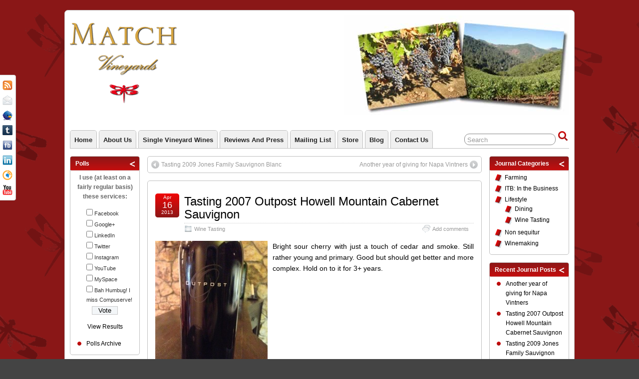

--- FILE ---
content_type: text/html; charset=UTF-8
request_url: http://www.matchvineyards.com/tasting-2007-outpost-howell-mountain-cabernet-sauvignon
body_size: 48164
content:
<!DOCTYPE html PUBLIC "-//W3C//DTD XHTML 1.0 Transitional//EN" "http://www.w3.org/TR/xhtml1/DTD/xhtml1-transitional.dtd">
<html xmlns="http://www.w3.org/1999/xhtml" lang="en-US" xmlns:fb="http://ogp.me/ns/fb#" xmlns:addthis="http://www.addthis.com/help/api-spec" >

<head profile="http://gmpg.org/xfn/11">
	<meta http-equiv="Content-Type" content="text/html; charset=UTF-8" />
	<link rel="pingback" href="http://www.matchvineyards.com/xmlrpc.php" />

	<title>  Tasting 2007 Outpost Howell Mountain Cabernet Sauvignon &raquo; Match Vineyards</title>
<link rel='shortcut icon' href='http://www.matchvineyards.com/favicon.ico' />
	<link rel="alternate" type="application/rss+xml" title="Match Vineyards RSS Feed" href="http://www.matchvineyards.com/feed" />
	<link rel="stylesheet" href="http://www.matchvineyards.com/wp-content/themes/suffusion/style.css" type="text/css" media="all"/>
	<link rel="stylesheet" href="http://www.matchvineyards.com/wp-content/themes/suffusion/red.css" type="text/css" media="all"/>
	<link rel="stylesheet" href="http://www.matchvineyards.com/wp-content/themes/suffusion/plugins.css" type="text/css" media="all"/>
	<!--[if !IE]>--><link rel="stylesheet" href="http://www.matchvineyards.com/wp-content/themes/suffusion/rounded-corners.css" type="text/css" media="all"/><!--<![endif]-->
	<!-- Sidebar docking boxes (dbx) by Brothercake - http://www.brothercake.com/ -->
	<script type="text/javascript" src="http://www.matchvineyards.com/wp-content/themes/suffusion/dbx.js"></script>
	<script type="text/javascript">
	/* <![CDATA[ */
	window.onload = function() {
		//initialise the docking boxes manager
		var manager = new dbxManager('main'); 	//session ID [/-_a-zA-Z0-9/]

		//create new docking boxes group
		var sidebar = new dbxGroup(
			'sidebar', 		// container ID [/-_a-zA-Z0-9/]
			'vertical', 		// orientation ['vertical'|'horizontal']
			'7', 			// drag threshold ['n' pixels]
			'no',			// restrict drag movement to container axis ['yes'|'no']
			'10', 			// animate re-ordering [frames per transition, or '0' for no effect]
			'yes', 			// include open/close toggle buttons ['yes'|'no']
			'open', 		// default state ['open'|'closed']
			'open', 		// word for "open", as in "open this box"
			'close', 		// word for "close", as in "close this box"
			'click-down and drag to move this box', // sentence for "move this box" by mouse
			'click to %toggle% this box', // pattern-match sentence for "(open|close) this box" by mouse
			'use the arrow keys to move this box', // sentence for "move this box" by keyboard
			', or press the enter key to %toggle% it',  // pattern-match sentence-fragment for "(open|close) this box" by keyboard
			'%mytitle%  [%dbxtitle%]' // pattern-match syntax for title-attribute conflicts
		);
		var sidebar_2 = new dbxGroup(
			'sidebar-2', 		// container ID [/-_a-zA-Z0-9/]
			'vertical', 		// orientation ['vertical'|'horizontal']
			'7', 			// drag threshold ['n' pixels]
			'no',			// restrict drag movement to container axis ['yes'|'no']
			'10', 			// animate re-ordering [frames per transition, or '0' for no effect]
			'yes', 			// include open/close toggle buttons ['yes'|'no']
			'open', 		// default state ['open'|'closed']
			'open', 		// word for "open", as in "open this box"
			'close', 		// word for "close", as in "close this box"
			'click-down and drag to move this box', // sentence for "move this box" by mouse
			'click to %toggle% this box', // pattern-match sentence for "(open|close) this box" by mouse
			'use the arrow keys to move this box', // sentence for "move this box" by keyboard
			', or press the enter key to %toggle% it',  // pattern-match sentence-fragment for "(open|close) this box" by keyboard
			'%mytitle%  [%dbxtitle%]' // pattern-match syntax for title-attribute conflicts
		);
	};
	/* ]]> */
	</script>

	<link rel="stylesheet" type="text/css" href="http://www.matchvineyards.com/wp-content/themes/suffusion/dbx.css" media="screen, projection" />

<!--[if lt IE 8]>
<link rel="stylesheet" href="http://www.matchvineyards.com/wp-content/themes/suffusion/ie-fix.css" type="text/css" media="all" />
<![endif]-->

<!--[if lt IE 7]>
<script src="http://www.matchvineyards.com/wp-content/themes/suffusion/belatedpng.js"></script>
<script>
	//Drew Diller's Belated PNG: http://dillerdesign.wordpress.com/2009/07/02/belatedpng-img-nodes-javascript-event-handling/
  	DD_belatedPNG.fix('img, .suf-widget ul li, #sidebar ul li, #sidebar-2 ul li, .sidebar-tab-content ul li, li.suf-mag-catblock-post, input, .searchform .searchsubmit, #right-header-widgets .searchsubmit, #left-header-widgets .searchsubmit, #top-bar-left-widgets .searchsubmit,  #top-bar-right-widgets .searchsubmit, submit, .searchsubmit, .postdata .category, .postdata .comments, .postdata .edit, .previous-entries a, .next-entries a, .post-nav .next a, .post-nav .previous a, .post .date, h3#comments, h3.comments, #h3#respond, h3.respond');
 </script>
<![endif]-->
<link rel='dns-prefetch' href='//s.w.org' />
<link rel="alternate" type="application/rss+xml" title="Match Vineyards &raquo; Tasting 2007 Outpost Howell Mountain Cabernet Sauvignon Comments Feed" href="http://www.matchvineyards.com/tasting-2007-outpost-howell-mountain-cabernet-sauvignon/feed" />
		<script type="text/javascript">
			window._wpemojiSettings = {"baseUrl":"https:\/\/s.w.org\/images\/core\/emoji\/11\/72x72\/","ext":".png","svgUrl":"https:\/\/s.w.org\/images\/core\/emoji\/11\/svg\/","svgExt":".svg","source":{"concatemoji":"http:\/\/www.matchvineyards.com\/wp-includes\/js\/wp-emoji-release.min.js?ver=5.0.3"}};
			!function(a,b,c){function d(a,b){var c=String.fromCharCode;l.clearRect(0,0,k.width,k.height),l.fillText(c.apply(this,a),0,0);var d=k.toDataURL();l.clearRect(0,0,k.width,k.height),l.fillText(c.apply(this,b),0,0);var e=k.toDataURL();return d===e}function e(a){var b;if(!l||!l.fillText)return!1;switch(l.textBaseline="top",l.font="600 32px Arial",a){case"flag":return!(b=d([55356,56826,55356,56819],[55356,56826,8203,55356,56819]))&&(b=d([55356,57332,56128,56423,56128,56418,56128,56421,56128,56430,56128,56423,56128,56447],[55356,57332,8203,56128,56423,8203,56128,56418,8203,56128,56421,8203,56128,56430,8203,56128,56423,8203,56128,56447]),!b);case"emoji":return b=d([55358,56760,9792,65039],[55358,56760,8203,9792,65039]),!b}return!1}function f(a){var c=b.createElement("script");c.src=a,c.defer=c.type="text/javascript",b.getElementsByTagName("head")[0].appendChild(c)}var g,h,i,j,k=b.createElement("canvas"),l=k.getContext&&k.getContext("2d");for(j=Array("flag","emoji"),c.supports={everything:!0,everythingExceptFlag:!0},i=0;i<j.length;i++)c.supports[j[i]]=e(j[i]),c.supports.everything=c.supports.everything&&c.supports[j[i]],"flag"!==j[i]&&(c.supports.everythingExceptFlag=c.supports.everythingExceptFlag&&c.supports[j[i]]);c.supports.everythingExceptFlag=c.supports.everythingExceptFlag&&!c.supports.flag,c.DOMReady=!1,c.readyCallback=function(){c.DOMReady=!0},c.supports.everything||(h=function(){c.readyCallback()},b.addEventListener?(b.addEventListener("DOMContentLoaded",h,!1),a.addEventListener("load",h,!1)):(a.attachEvent("onload",h),b.attachEvent("onreadystatechange",function(){"complete"===b.readyState&&c.readyCallback()})),g=c.source||{},g.concatemoji?f(g.concatemoji):g.wpemoji&&g.twemoji&&(f(g.twemoji),f(g.wpemoji)))}(window,document,window._wpemojiSettings);
		</script>
		<style type="text/css">
img.wp-smiley,
img.emoji {
	display: inline !important;
	border: none !important;
	box-shadow: none !important;
	height: 1em !important;
	width: 1em !important;
	margin: 0 .07em !important;
	vertical-align: -0.1em !important;
	background: none !important;
	padding: 0 !important;
}
</style>
<link rel='stylesheet' id='wp-block-library-css'  href='http://www.matchvineyards.com/wp-includes/css/dist/block-library/style.min.css?ver=5.0.3' type='text/css' media='all' />
<link rel='stylesheet' id='contact-form-7-css'  href='http://www.matchvineyards.com/wp-content/plugins/contact-form-7/includes/css/styles.css?ver=4.3' type='text/css' media='all' />
<link rel='stylesheet' id='wp-polls-css'  href='http://www.matchvineyards.com/wp-content/plugins/wp-polls/polls-css.css?ver=2.7' type='text/css' media='all' />
<style id='wp-polls-inline-css' type='text/css'>
.wp-polls .pollbar {
	margin: 1px;
	font-size: 6px;
	line-height: 8px;
	height: 8px;
	background-image: url('http://www.matchvineyards.com/wp-content/plugins/wp-polls/images/default/pollbg.gif');
	border: 1px solid #c8c8c8;
}

</style>
<link rel='stylesheet' id='vye_dynamic-css'  href='http://www.matchvineyards.com/wp-content/plugins/youtube-embed/css/main.min.css?ver=5.0.3' type='text/css' media='all' />
<link rel='stylesheet' id='social-slider-css'  href='http://www.matchvineyards.com/wp-content/plugins/social-slider/css/social-slider-uproszczony.css?ver=5.0.3' type='text/css' media='all' />
<script type='text/javascript' src='http://www.matchvineyards.com/wp-includes/js/jquery/jquery.js?ver=1.12.4'></script><script>jQueryWP = jQuery;</script>
<script type='text/javascript' src='http://www.matchvineyards.com/wp-includes/js/jquery/jquery-migrate.min.js?ver=1.4.1'></script>
<script type='text/javascript' src='http://www.matchvineyards.com/wp-content/themes/suffusion/scripts/jquery.bgiframe.min.js?ver=1.0'></script>
<script type='text/javascript' src='http://www.matchvineyards.com/wp-content/themes/suffusion/scripts/suffusion.js?ver=1.0'></script>
<link rel='https://api.w.org/' href='http://www.matchvineyards.com/wp-json/' />
<link rel="EditURI" type="application/rsd+xml" title="RSD" href="http://www.matchvineyards.com/xmlrpc.php?rsd" />
<link rel="wlwmanifest" type="application/wlwmanifest+xml" href="http://www.matchvineyards.com/wp-includes/wlwmanifest.xml" /> 
<link rel='prev' title='Tasting 2009 Jones Family Sauvignon Blanc' href='http://www.matchvineyards.com/tasting-2009-jones-family-sauvignon-blanc' />
<link rel='next' title='Another year of giving for Napa Vintners' href='http://www.matchvineyards.com/another-year-of-giving-for-napa-vintners' />
<link rel="canonical" href="http://www.matchvineyards.com/tasting-2007-outpost-howell-mountain-cabernet-sauvignon" />
<link rel='shortlink' href='http://www.matchvineyards.com/?p=2753' />
<link rel="alternate" type="application/json+oembed" href="http://www.matchvineyards.com/wp-json/oembed/1.0/embed?url=http%3A%2F%2Fwww.matchvineyards.com%2Ftasting-2007-outpost-howell-mountain-cabernet-sauvignon" />
<link rel="alternate" type="text/xml+oembed" href="http://www.matchvineyards.com/wp-json/oembed/1.0/embed?url=http%3A%2F%2Fwww.matchvineyards.com%2Ftasting-2007-outpost-howell-mountain-cabernet-sauvignon&#038;format=xml" />
<!-- <meta name="NextGEN" version="2.1.15" /> -->
<style type='text/css'>#socialslider-ikony		{background: transparent url('http://www.matchvineyards.com/wp-content/plugins/social-slider/images/handle-lewy-jasny.png') no-repeat right top; padding-top: 1px; padding-right: 1px;}
		#socialslider-ikony ul			{background: transparent url('http://www.matchvineyards.com/wp-content/plugins/social-slider/images/handle-lewy-jasny.png') no-repeat right bottom; padding-bottom: 1px; padding-right: 1px;}</style><!-- Start Additional Feeds -->
<!-- End Additional Feeds -->

	<!-- CSS styles constructed using option definitions -->
	<style type="text/css">

body {
	background-color: #444444;
	background-image:  url(http://www.matchvineyards.com/images/dfback.gif) ;
	background-repeat: repeat;
	background-attachment: scroll;
	background-position: top left;
}
#wrapper {
	background:  #FFFFFF;
	/*	background-color: #;*/
}

body {
	color: #000000;
	font-family: \'Trebuchet MS\', Helvetica, sans-serif;
}

a {
	color: #8A1717;
	text-decoration: underline;
}

a:visited {
	color: #8A1717;
	text-decoration: underline;
}

a:hover {
	color: #8A1717;
	text-decoration: underline;
}

#wrapper {
	margin: 20px auto;
}
#header {
	height: 200px;
}
#wrapper {
	width: 1000px;
}

#wrapper #container #single-col {
	width: 1000px;
}

#wrapper #container #main-col {
	width: 670px;
}

* html #wrapper #container #main-col {
	w\idth: 655px;
}

* html .post {
	w\idth: 622px;
}

.entry img {
	max-width: 630px;
	width: expression(this.width > 590 ? 590 + 'px' : true);
}

.post-footer .category,
.postdata .category{
	max-width: 395px;
	width: expression(this.width > 395 ? 395 + 'px' : true);
}

.post-footer .comments,
.postdata .comments {
		float: right;
}

.tags {
	max-width: 395px;
	width: expression(this.width > 395 ? 395 + 'px' : true);
	float: right;
}

.author {
	float: left;
	padding-right: 10px;
}

#sidebar {
	width: 160px;
}

#sidebar-2 {
	width: 140px;
}

#sidebar.flattened {
	width: 158px;
}

#sidebar-2.flattened {
	width: 138px;
}

#sidebar-container {
	width: 175px;
}

* html #sidebar {
	w\idth: 152px;
}

* html #sidebar-2 {
	w\idth: 132px;
}

* html #sidebar-container {
	w\idth: 165px;
}

.tab-box {
	width: 160px;
}

#commentform textarea {
	width: 620px;
	width: 90%;
}

#calendar td, .widget_calendar td {
	padding:0 4px;
}

.suf-mag-headlines {
	width: 668px;
}

* html .suf-mag-headlines {
	w\idth: 653px;
}

* html table.suf-mag-excerpts,
* html table.suf-mag-categories {
	w\idth: 643px;
}

* html table.suf-tiles {
	w\idth: 645px;
}

.suf-mag-headline-photo-box {
	width: 250px;
}

.suf-mag-headline-block {
	width: 384px;
}

* html .suf-mag-headline-block {
	w\idth: 364px;
}

#header-container {
	background-image:  url(http://www.matchvineyards.com/wp-content/slideshow/slide1.jpg) ;
	background-repeat: no-repeat;
	background-position: top right;
	height: ;
}
div.blogtitle a {
	color: #000000;
	text-decoration: none;
}

.blogtitle a:hover {
	color: #528F6C;
	text-decoration: none;
}

.description {
	color: #000000;
}


.blogtitle {
	float: left;
	text-align: left;
}

#header {
}

.description {
	display: none;
	visibility: hidden;
}

#nav ul {
	text-transform: capitalize;
}
#nav-top ul {
	text-transform: capitalize;
	float: right;
}
#horizontal-outer-widgets-1 .suf-horizontal-widget {
	width: 100%;
	display: inline-block;
	margin: 5px 0px 5px 0px;
}

* html #horizontal-outer-widgets-1 .suf-horizontal-widget {
	ma\rgin: 5px 0px 5px 0px;
}
#horizontal-outer-widgets-2 .suf-horizontal-widget {
	width: 32%;
	display: inline-block;
	margin: 5px 5px 5px 5px;
}

* html #horizontal-outer-widgets-2 .suf-horizontal-widget {
	ma\rgin: 5px 5px 5px 4px;
}
#horizontal-outer-widgets-2 {
	color:  #000000;
}

#horizontal-outer-widgets-2 a {
	color:  #000000;
	text-decoration: underline;
}

#horizontal-outer-widgets-2 a:visited {
	color:  #8A1717;
	text-decoration: underline;
}

#horizontal-outer-widgets-2 a:hover {
	color:  #8A1717;
	text-decoration: underline;
}
.suf-mag-headlines {
	height: 250px;
}

col.suf-mag-excerpt {
	width: 33%;
}

.suf-mag-excerpt-image {
	width: 203px;
	height: 100px;
}

* html .suf-mag-excerpt-image {
	w\idth: 200px;
}

col.suf-mag-category {
	width: 33%;
}

.suf-mag-category-image {
	width: 203px;
	height: 100px;
}

* html .suf-mag-category-image {
	w\idth: 200px;
}

h2.suf-mag-category-title {
	text-align: left;
}

.suf-mag-categories th {
	text-align: left;
}

.suf-mag-excerpts th {
	text-align: left;
}

h2.suf-mag-excerpt-title {
	text-align: left;
}

h2.suf-mag-headlines-title {
	text-align: left;
}

.author-info img.avatar {
    float: left;
    padding: 5px;
}

#nav-top,
#top-bar-right-spanel {
	width: 1000px;
	margin: 0 auto;
}

#nav-top .col-control,
#top-bar-right-spanel .col-control {
	width: 1000px;
}

#nav {
	width: 1000px;
	margin: 0 auto;
}

#nav .col-control {
	width: 1000px;
}


col.suf-tile {
	width: 100%;
}

.suf-tile-image {
	width: 650px;
	height: 100px;
}

* html .suf-tile-image {
	w\idth: 649px;
}

h2.suf-tile-title {
	text-align: left;
}

div.booklisting img,
div.bookentry img {
	width: 108px;
	height: 160px;
}

div.bookentry .stats {
	width: 142px;
}

div.bookentry .review {
	width: 482px;
}

* html div.bookentry .review {
	w\idth: 462px;
}

col.nr-shelf-slot {
	width: 25%;
}

	</style>
	<!-- /CSS styles constructed using option definitions -->

	<!-- Custom CSS stylesheets linked through options -->
	<!-- /Custom CSS stylesheets -->

<link rel='stylesheet' id='addthis_output-css'  href='http://www.matchvineyards.com/wp-content/plugins/addthis/css/output.css?ver=5.0.3' type='text/css' media='all' />
</head>
<body>
        <script type='text/javascript'>
        //Menu effects
        var suf_nav_delay = 500;
        var suf_nav_effect = "fade";
        var suf_navt_delay = 500;
        var suf_navt_effect = "fade";
    </script>
	<div id="page" class="fix">
				<div id="wrapper" class="fix">
					<div id="header-container" class="fix">
				    <div id="header" class="fix">
	   		<div class="blogtitle"><a href="http://www.matchvineyards.com"><img src='http://www.matchvineyards.net/images/matchlogo_up.gif' alt='Match Vineyards'/></a></div>
   		<div class="description">Imbibing minds want to know&#8230;</div>
    </div><!-- /header -->
 	<div id="nav" class="fix">
		<div class='col-control'>

					<ul class='sf-menu'>
					<li><a  href='http://www.matchvineyards.com/'   >Home</a>
				</li>
					<li><a  href='http://www.matchvineyards.com/about-us'   >About Us</a>
			<ul>
				<li><a  href='http://www.matchvineyards.com/about-us/vintners'    title="Vintners">Vintners</a></li>
				<li><a  href='http://www.matchvineyards.com/about-us/winemaker'    title="Winemaker">Winemaker</a></li>
				<li><a  href='http://www.matchvineyards.com/about-us/jim-barbour'    title="Vineyard Management">Vineyard Management</a></li>
				</ul>
				</li>
					<li><a  href='http://www.matchvineyards.com/vineyards-2'   >Single Vineyard Wines</a>
			<ul>
				<li><a  href='http://www.matchvineyards.com/vineyards-2/baconbrook'    title="Baconbrook">Baconbrook</a></li>
				<li><a  href='http://www.matchvineyards.com/vineyards-2/butterdragon-hill'    title="Butterdragon Hill">Butterdragon Hill</a></li>
				</ul>
				</li>
					<li><a  href='http://www.matchvineyards.com/reviews'   >Reviews and Press</a>
				</li>
					<li><a  href='http://www.matchvineyards.com/mailing-list'   >Mailing List</a>
				</li>
					<li><a  href='http://www.matchvineyards.com/store'   >Store</a>
				</li>
					<li><a  href='http://www.matchvineyards.com/vintners-journal'   >Blog</a>
				</li>
					<li><a  href='http://www.matchvineyards.com/contact-us'   >Contact Us</a>
				</li>
					</ul>		<!-- right-header-widgets -->
		<div id="right-header-widgets">
		
<form method="get" class="searchform" action="http://www.matchvineyards.com/">
	<input type="text" value="Search" name="s" class="searchfield" onfocus="if (this.value == 'Search') {this.value = '';}" onblur="if (this.value == '') {this.value = 'Search';}" />
	<input type="submit" class="searchsubmit" value="" name="searchsubmit" />
</form>
		</div>
		<!-- /right-header-widgets -->
		</div><!-- /col-control -->
	</div><!-- /nav -->
			</div><!-- //#header-container -->
			<div id="container" class="fix">
				
<div class="dbx-group left  boxed" id="sidebar-2">

  <!--widget start --><div id="polls-widget-2" class="dbx-box suf-widget widget_polls-widget"><div class="dbx-content"><h3 class="dbx-handle scheme">Polls</h3><div id="polls-7" class="wp-polls">
	<form id="polls_form_7" class="wp-polls-form" action="/index.php" method="post">
		<p style="display: none;"><input type="hidden" id="poll_7_nonce" name="wp-polls-nonce" value="630d407155" /></p>
		<p style="display: none;"><input type="hidden" name="poll_id" value="7" /></p>
		<p style="display: none;"><input type="hidden" id="poll_multiple_ans_7" name="poll_multiple_ans_7" value="8" /></p>
		<p style="text-align: center;"><strong>I use (at least on a fairly regular basis) these services:</strong></p><div id="polls-7-ans" class="wp-polls-ans"><ul class="wp-polls-ul">
		<li><input type="checkbox" id="poll-answer-24" name="poll_7" value="24" /> <label for="poll-answer-24">Facebook</label></li>
		<li><input type="checkbox" id="poll-answer-25" name="poll_7" value="25" /> <label for="poll-answer-25">Google+</label></li>
		<li><input type="checkbox" id="poll-answer-26" name="poll_7" value="26" /> <label for="poll-answer-26">LinkedIn</label></li>
		<li><input type="checkbox" id="poll-answer-27" name="poll_7" value="27" /> <label for="poll-answer-27">Twitter</label></li>
		<li><input type="checkbox" id="poll-answer-28" name="poll_7" value="28" /> <label for="poll-answer-28">Instagram</label></li>
		<li><input type="checkbox" id="poll-answer-29" name="poll_7" value="29" /> <label for="poll-answer-29">YouTube</label></li>
		<li><input type="checkbox" id="poll-answer-30" name="poll_7" value="30" /> <label for="poll-answer-30">MySpace</label></li>
		<li><input type="checkbox" id="poll-answer-31" name="poll_7" value="31" /> <label for="poll-answer-31">Bah Humbug! I miss Compuserve!</label></li>
		</ul><p style="text-align: center;"><input type="button" name="vote" value="   Vote   " class="Buttons" onclick="poll_vote(7);" /></p><p style="text-align: center;"><a href="#ViewPollResults" onclick="poll_result(7); return false;" title="View Results Of This Poll">View Results</a></p></div>
	</form>
</div>
<div id="polls-7-loading" class="wp-polls-loading"><img src="http://www.matchvineyards.com/wp-content/plugins/wp-polls/images/loading.gif" width="16" height="16" alt="Loading ..." title="Loading ..." class="wp-polls-image" />&nbsp;Loading ...</div>
<ul><li><a href="http://www.matchvineyards.com/pollsarchive">Polls Archive</a></li></ul></div></div><!--widget end -->
</div><!--/sidebar-2 -->
    <div id="main-col">
  	<div id="content">
    	<div class='post-nav'>
	<table>
		<tr>
			<td class='previous'><a href="http://www.matchvineyards.com/tasting-2009-jones-family-sauvignon-blanc" rel="prev">Tasting 2009 Jones Family Sauvignon Blanc</a></td>
			<td class='next'><a href="http://www.matchvineyards.com/another-year-of-giving-for-napa-vintners" rel="next">Another year of giving for Napa Vintners</a></td>
		</tr>
	</table>
	</div>
          <div class="post fix" id="post-2753">
		<div class='title-container fix'>
			<div class="title">
				<h1  class="posttitle"><a href="http://www.matchvineyards.com/tasting-2007-outpost-howell-mountain-cabernet-sauvignon" rel="bookmark" title="Permanent Link to Tasting 2007 Outpost Howell Mountain Cabernet Sauvignon">Tasting 2007 Outpost Howell Mountain Cabernet Sauvignon</a></h1>
				<div class="postdata">
			<span class="category"><a href="http://www.matchvineyards.com/category/lifestyle/wine-tasting" rel="category tag">Wine Tasting</a></span>
			<span class="comments"><a href="#respond">Add comments</a></span>
				</div><!-- /.postdata -->
			</div><!-- /.title -->
			<div class="date"><span>Apr</span> 16<span class="year">2013</span></div>
		</div><!-- /.title-container -->
          <div class="entry fix">
<p><a href="http://www.matchvineyards.com/wp-content/uploads/2013/04/20130416-220216.jpg"><img src="http://www.matchvineyards.com/wp-content/uploads/2013/04/20130416-220216.jpg" alt="20130416-220216.jpg" class="alignleft size-full" /></a>Bright sour cherry with just a touch of cedar and smoke. Still rather young and primary. Good but should get better and more complex. Hold on to it for 3+ years.</p>
          </div><!--/entry -->
				<div class="post-footer fix">
			<span class="author">Posted by <a href="http://www.matchvineyards.com/author/matchvineyards">matchvineyards</a> at 10:06 pm</span>
			<span class="tags"></span>
		</div>

		<div id="comments">
<h3 class="comments">
	3 Responses to &#8220;Tasting 2007 Outpost Howell Mountain Cabernet Sauvignon&#8221;</h3>
<ol class="commentlist">
		<li class="comment even thread-even depth-1" id="comment-8847">
				<div id="div-comment-8847" class="comment-body">
				<div class="comment-author vcard">
						<cite class="fn">Brad</cite> <span class="says">says:</span>		</div>
		
		<div class="comment-meta commentmetadata"><a href="http://www.matchvineyards.com/tasting-2007-outpost-howell-mountain-cabernet-sauvignon#comment-8847">
			June 26, 2014 at 2:30 pm</a>		</div>

		<p>Randy,</p>
<p>I do love this wine and especially love the True Vineyard edition.  But then I like most of what TRB tends to lend his talents to.  I also tried the 2009 River&#8217;s-Marie last night and found it be strangely familiar.  Looking at the notes is says 1/3 is from Baconbrook!  Very cool.   I noted this in my tasting notes on CellarTracker and gave you a shout-out in the process.</p>

		
				</div>
		</li><!-- #comment-## -->
		<li class="comment byuser comment-author-matchvineyards bypostauthor odd alt thread-odd thread-alt depth-1" id="comment-8877">
				<div id="div-comment-8877" class="comment-body">
				<div class="comment-author vcard">
						<cite class="fn"><a href='http://www.matchvineyards.com' rel='external nofollow' class='url'>matchvineyards</a></cite> <span class="says">says:</span>		</div>
		
		<div class="comment-meta commentmetadata"><a href="http://www.matchvineyards.com/tasting-2007-outpost-howell-mountain-cabernet-sauvignon#comment-8877">
			June 28, 2014 at 12:22 pm</a>		</div>

		<p>Thanks, Brad. I ageree. Thomas is a very talented winemaker.</p>

		
				</div>
		</li><!-- #comment-## -->
		<li class="comment even thread-even depth-1" id="comment-72583">
				<div id="div-comment-72583" class="comment-body">
				<div class="comment-author vcard">
						<cite class="fn"><a href='https://wineauctionprices.com/' rel='external nofollow' class='url'>Wine Auction Houses</a></cite> <span class="says">says:</span>		</div>
		
		<div class="comment-meta commentmetadata"><a href="http://www.matchvineyards.com/tasting-2007-outpost-howell-mountain-cabernet-sauvignon#comment-72583">
			July 25, 2017 at 3:59 am</a>		</div>

		<p>I love this wine much more. Can&#8217;t share the happiness after seeing this wine. Most loved wine by me till now.Thanks</p>

		
				</div>
		</li><!-- #comment-## -->
</ol>
	<div class="navigation fix">
		<div class="alignleft"></div>
		<div class="alignright"></div>
	</div>


<div id="respond">

<h3 class="respond">Leave a Reply</h3>


<form action="http://www.matchvineyards.com/wp-comments-post.php" method="post" id="commentform">

	<p>
	<label for="author" class="">Name</label>
	<input type="text" name="author" id="author" class="textarea" value="" size="28" tabindex="1" />
	(required)	</p>

	<p>
	<label for="email" class="">E-mail</label>
	<input type="text" name="email" id="email" value="" size="28" tabindex="2" class="textarea" />
	(required)	</p>

	<p>
	<label for="url" class=""><acronym title="Uniform Resource Identifier">URI</acronym></label>
	<input type="text" name="url" id="url" value="" size="28" tabindex="3" class="textarea" />
	</p>

	
	<p>
	<label for="comment" class="textarea ">Your Comment</label>
	<textarea name="comment" id="comment" cols="60" rows="10" tabindex="4" class="textarea"></textarea>
	</p>

<div class="cancel-comment-reply">
	<small><a rel="nofollow" id="cancel-comment-reply-link" href="/tasting-2007-outpost-howell-mountain-cabernet-sauvignon#respond" style="display:none;">Click here to cancel reply.</a></small>
</div>

	<input type='hidden' name='comment_post_ID' value='2753' id='comment_post_ID' />
<input type='hidden' name='comment_parent' id='comment_parent' value='0' />
	<p style="display: none;"><input type="hidden" id="akismet_comment_nonce" name="akismet_comment_nonce" value="db450bf61c" /></p><p style="display: none;"><input type="hidden" id="ak_js" name="ak_js" value="204"/></p>	<p>
	<input name="submit" id="submit" type="submit" tabindex="5" value="Submit Comment" class="Cbutton" />
	</p>
</form>
</div>
</div>
		</div><!--/post -->

			      </div><!-- content -->
    </div><!-- main col -->
<div class="dbx-group right boxed" id="sidebar">
<!--widget start --><div id="categories-5" class="dbx-box suf-widget widget_categories"><div class="dbx-content"><h3 class="dbx-handle scheme">Journal Categories</h3>		<ul>
	<li class="cat-item cat-item-6"><a href="http://www.matchvineyards.com/category/farming" >Farming</a>
</li>
	<li class="cat-item cat-item-4"><a href="http://www.matchvineyards.com/category/itb-in-the-business" >ITB: In the Business</a>
</li>
	<li class="cat-item cat-item-8"><a href="http://www.matchvineyards.com/category/lifestyle" >Lifestyle</a>
<ul class='children'>
	<li class="cat-item cat-item-7"><a href="http://www.matchvineyards.com/category/lifestyle/dining" >Dining</a>
</li>
	<li class="cat-item cat-item-3"><a href="http://www.matchvineyards.com/category/lifestyle/wine-tasting" >Wine Tasting</a>
</li>
</ul>
</li>
	<li class="cat-item cat-item-1"><a href="http://www.matchvineyards.com/category/non-sequitur" >Non sequitur</a>
</li>
	<li class="cat-item cat-item-29"><a href="http://www.matchvineyards.com/category/winemaking" >Winemaking</a>
</li>
		</ul>
</div></div><!--widget end -->		<!--widget start --><div id="recent-posts-4" class="dbx-box suf-widget widget_recent_entries"><div class="dbx-content">		<h3 class="dbx-handle scheme">Recent Journal Posts</h3>		<ul>
											<li>
					<a href="http://www.matchvineyards.com/another-year-of-giving-for-napa-vintners">Another year of giving for Napa Vintners</a>
									</li>
											<li>
					<a href="http://www.matchvineyards.com/tasting-2007-outpost-howell-mountain-cabernet-sauvignon">Tasting 2007 Outpost Howell Mountain Cabernet Sauvignon</a>
									</li>
											<li>
					<a href="http://www.matchvineyards.com/tasting-2009-jones-family-sauvignon-blanc">Tasting 2009 Jones Family Sauvignon Blanc</a>
									</li>
											<li>
					<a href="http://www.matchvineyards.com/tasting-1997-luigi-pira-barolo-marenca">Tasting 1997 Luigi Pira Barolo Marenca</a>
									</li>
											<li>
					<a href="http://www.matchvineyards.com/acrorhythm-the-first-match-vineyards-album">Acrorhythm &#8211; the first &#8220;Match Vineyards&#8221; album</a>
									</li>
					</ul>
		</div></div><!--widget end --><!--widget start --><div id="archives-3" class="dbx-box suf-widget widget_archive"><div class="dbx-content"><h3 class="dbx-handle scheme">Journal Archives</h3>		<label class="screen-reader-text" for="archives-dropdown-3">Journal Archives</label>
		<select id="archives-dropdown-3" name="archive-dropdown" onchange='document.location.href=this.options[this.selectedIndex].value;'>
			
			<option value="">Select Month</option>
				<option value='http://www.matchvineyards.com/2013/05'> May 2013 &nbsp;(1)</option>
	<option value='http://www.matchvineyards.com/2013/04'> April 2013 &nbsp;(1)</option>
	<option value='http://www.matchvineyards.com/2013/02'> February 2013 &nbsp;(5)</option>
	<option value='http://www.matchvineyards.com/2012/10'> October 2012 &nbsp;(3)</option>
	<option value='http://www.matchvineyards.com/2012/09'> September 2012 &nbsp;(5)</option>
	<option value='http://www.matchvineyards.com/2012/06'> June 2012 &nbsp;(2)</option>
	<option value='http://www.matchvineyards.com/2012/05'> May 2012 &nbsp;(7)</option>
	<option value='http://www.matchvineyards.com/2012/04'> April 2012 &nbsp;(4)</option>
	<option value='http://www.matchvineyards.com/2012/03'> March 2012 &nbsp;(3)</option>
	<option value='http://www.matchvineyards.com/2012/02'> February 2012 &nbsp;(3)</option>
	<option value='http://www.matchvineyards.com/2012/01'> January 2012 &nbsp;(4)</option>
	<option value='http://www.matchvineyards.com/2011/12'> December 2011 &nbsp;(1)</option>
	<option value='http://www.matchvineyards.com/2011/11'> November 2011 &nbsp;(5)</option>
	<option value='http://www.matchvineyards.com/2011/10'> October 2011 &nbsp;(1)</option>
	<option value='http://www.matchvineyards.com/2011/09'> September 2011 &nbsp;(7)</option>
	<option value='http://www.matchvineyards.com/2011/08'> August 2011 &nbsp;(6)</option>
	<option value='http://www.matchvineyards.com/2011/07'> July 2011 &nbsp;(5)</option>
	<option value='http://www.matchvineyards.com/2011/06'> June 2011 &nbsp;(10)</option>
	<option value='http://www.matchvineyards.com/2011/05'> May 2011 &nbsp;(12)</option>
	<option value='http://www.matchvineyards.com/2011/04'> April 2011 &nbsp;(5)</option>
	<option value='http://www.matchvineyards.com/2011/03'> March 2011 &nbsp;(11)</option>
	<option value='http://www.matchvineyards.com/2011/02'> February 2011 &nbsp;(3)</option>
	<option value='http://www.matchvineyards.com/2011/01'> January 2011 &nbsp;(11)</option>
	<option value='http://www.matchvineyards.com/2010/12'> December 2010 &nbsp;(5)</option>
	<option value='http://www.matchvineyards.com/2010/11'> November 2010 &nbsp;(11)</option>
	<option value='http://www.matchvineyards.com/2010/10'> October 2010 &nbsp;(12)</option>
	<option value='http://www.matchvineyards.com/2010/09'> September 2010 &nbsp;(15)</option>
	<option value='http://www.matchvineyards.com/2010/08'> August 2010 &nbsp;(8)</option>
	<option value='http://www.matchvineyards.com/2010/07'> July 2010 &nbsp;(5)</option>
	<option value='http://www.matchvineyards.com/2010/06'> June 2010 &nbsp;(17)</option>
	<option value='http://www.matchvineyards.com/2010/05'> May 2010 &nbsp;(15)</option>
	<option value='http://www.matchvineyards.com/2010/04'> April 2010 &nbsp;(12)</option>
	<option value='http://www.matchvineyards.com/2010/03'> March 2010 &nbsp;(18)</option>
	<option value='http://www.matchvineyards.com/2010/02'> February 2010 &nbsp;(10)</option>
	<option value='http://www.matchvineyards.com/2010/01'> January 2010 &nbsp;(16)</option>
	<option value='http://www.matchvineyards.com/2009/12'> December 2009 &nbsp;(17)</option>
	<option value='http://www.matchvineyards.com/2009/11'> November 2009 &nbsp;(10)</option>
	<option value='http://www.matchvineyards.com/2009/10'> October 2009 &nbsp;(11)</option>
	<option value='http://www.matchvineyards.com/2009/09'> September 2009 &nbsp;(15)</option>
	<option value='http://www.matchvineyards.com/2009/08'> August 2009 &nbsp;(14)</option>
	<option value='http://www.matchvineyards.com/2009/07'> July 2009 &nbsp;(22)</option>
	<option value='http://www.matchvineyards.com/2009/06'> June 2009 &nbsp;(7)</option>
	<option value='http://www.matchvineyards.com/2007/10'> October 2007 &nbsp;(1)</option>
	<option value='http://www.matchvineyards.com/2007/03'> March 2007 &nbsp;(1)</option>
	<option value='http://www.matchvineyards.com/2007/01'> January 2007 &nbsp;(1)</option>
	<option value='http://www.matchvineyards.com/2006/10'> October 2006 &nbsp;(4)</option>
	<option value='http://www.matchvineyards.com/2006/09'> September 2006 &nbsp;(2)</option>
	<option value='http://www.matchvineyards.com/2006/08'> August 2006 &nbsp;(1)</option>
	<option value='http://www.matchvineyards.com/2006/06'> June 2006 &nbsp;(1)</option>
	<option value='http://www.matchvineyards.com/2006/03'> March 2006 &nbsp;(2)</option>
	<option value='http://www.matchvineyards.com/2006/02'> February 2006 &nbsp;(1)</option>
	<option value='http://www.matchvineyards.com/2006/01'> January 2006 &nbsp;(1)</option>
	<option value='http://www.matchvineyards.com/2005/11'> November 2005 &nbsp;(1)</option>
	<option value='http://www.matchvineyards.com/2005/10'> October 2005 &nbsp;(6)</option>
	<option value='http://www.matchvineyards.com/2005/06'> June 2005 &nbsp;(2)</option>
	<option value='http://www.matchvineyards.com/2005/05'> May 2005 &nbsp;(2)</option>
	<option value='http://www.matchvineyards.com/2005/04'> April 2005 &nbsp;(2)</option>
	<option value='http://www.matchvineyards.com/2004/11'> November 2004 &nbsp;(1)</option>
	<option value='http://www.matchvineyards.com/2004/03'> March 2004 &nbsp;(1)</option>

		</select>
		</div></div><!--widget end --><!--widget start --><div id="suf-follow-twitter-3" class="dbx-box suf-widget widget-suf-follow-twitter"><div class="dbx-content"><h3 class="dbx-handle scheme">Latest Tweets</h3>
<div style='text-align: center;'>
	<a href="http://twitter.com/matchvineyards" class="twitter-icon-and-tag" title="Follow us on Twitter">
		<img src="http://www.matchvineyards.com/wp-content/themes/suffusion/images/twitter/twitter-06-big.png" alt="Twitter" height="32px" width="32px"/>
	</a>
</div>

<ul></ul></div></div><!--widget end --></div><!--/sidebar -->
	<!-- horizontal-outer-widgets-2 Widget Area -->
	<div id="horizontal-outer-widgets-2" class="flattened fix">
		<!-- widget start --><div id="text-8" class="suf-flat-widget suf-horizontal-widget widget_text">			<div class="textwidget"><table align="center" width="1000"><tr><td><a href="https://www.sitelock.com/verify.php?site=www.matchvineyards.com" target="_blank"><img alt="website security" title="SiteLock" border="0" src="//shield.sitelock.com/shield/www.matchvineyards.com"/></a></td><td align="center"><a href="http://www.matchvineyards.com/?page_id=263">Contact Us</a><br>3060 White Sulphur Springs Rd<br>St Helena, CA 94574<br>t: (707) 200-3510</td><td align="center"><script type="text/javascript" src="http://www.skypeassets.com/i/scom/js/skype-uri.js"></script>
<div id="SkypeButton_Dropdown_live:randysloan_1">
  <script type="text/javascript">
    Skype.ui({
      "name": "dropdown",
      "element": "SkypeButton_Dropdown_live:randysloan_1",
      "participants": ["live:randysloan"],
      "imageSize": 32
    });
  </script>
</div></td><td align="center"><img src="http://www.matchvineyards.com/wp-content/uploads/2011/03/credit_cards.gif"></td><td><!-- GeoTrust QuickSSL [tm] Smart  Icon tag. Do not edit. -->
<SCRIPT LANGUAGE="JavaScript"  TYPE="text/javascript"  
SRC="//smarticon.geotrust.com/si.js"></SCRIPT>
<!-- end  GeoTrust Smart Icon tag --> </td></tr></table></div>
		</div><!-- widget end -->	</div>
	<!-- /horizontal-outer-widgets-2 -->
  </div><!-- /container -->

	<div id="cred">
		<table>
			<tr>
				<td class="cred-left">&#169 2012 <a href='http://www.matchvineyards.com'>Match Vineyards</a></td>
				<td class="cred-center"><a href="http://www.matchvineyards.com/wp-login.php">Admin Login</a></td>
				<td class="cred-right"><a href="http://www.aquoid.com/news/themes/suffusion/">Suffusion</a> <a href="http://wordpress.org/extend/themes/">WordPress theme</a> by <a href="http://mynethome.net/blog">Sayontan Sinha</a></td>
			</tr>
		</table>
	</div>

<!--	<div class="designer">&copy; 2009 </div>
	<div class="valid"></div> -->
<!--	<div class="valid fix"><a href="http://validator.w3.org/check/referer">Valid XHTML</a></div>-->
<!--  </div>--><!-- cred -->

<!-- 79 queries in 0.472 seconds. -->
	<hr class="hidden" />
  </div><!--/wrapper -->

</div><!--/page -->

<!-- ngg_resource_manager_marker --><script type='text/javascript' src='http://www.matchvineyards.com/wp-includes/js/comment-reply.min.js?ver=5.0.3'></script>
<script type='text/javascript' src='http://www.matchvineyards.com/wp-content/plugins/contact-form-7/includes/js/jquery.form.min.js?ver=3.51.0-2014.06.20'></script>
<script type='text/javascript'>
/* <![CDATA[ */
var _wpcf7 = {"loaderUrl":"http:\/\/www.matchvineyards.com\/wp-content\/plugins\/contact-form-7\/images\/ajax-loader.gif","sending":"Sending ..."};
/* ]]> */
</script>
<script type='text/javascript' src='http://www.matchvineyards.com/wp-content/plugins/contact-form-7/includes/js/scripts.js?ver=4.3'></script>
<script type='text/javascript'>
/* <![CDATA[ */
var pollsL10n = {"ajax_url":"http:\/\/www.matchvineyards.com\/wp-admin\/admin-ajax.php","text_wait":"Your last request is still being processed. Please wait a while ...","text_valid":"Please choose a valid poll answer.","text_multiple":"Maximum number of choices allowed: ","show_loading":"1","show_fading":"1"};
/* ]]> */
</script>
<script type='text/javascript' src='http://www.matchvineyards.com/wp-content/plugins/wp-polls/polls-js.js?ver=2.7'></script>
<script type='text/javascript' src='http://www.matchvineyards.com/wp-includes/js/wp-embed.min.js?ver=5.0.3'></script>
		<script type="text/javascript">
				jQuery(document).ready(function () {var hideDelay=200;var hideDelayTimer=null;jQuery("#socialslider").hover(function(){if(hideDelayTimer)clearTimeout(hideDelayTimer);jQuery("#socialslider").animate({left:'0'},"normal");},function(){if(hideDelayTimer)clearTimeout(hideDelayTimer);hideDelayTimer=setTimeout(function(){hideDelayTimer=null;jQuery("#socialslider").animate({left:'-86'},"normal");},hideDelay);});});
		</script>
		
	<!-- Social Slider v.7.7.1 -->
	<!-- SS#aHR0cDovL3d3dy5tYXRjaHZpbmV5YXJkcy5jb20jI04jc29jaWFsLXNsaWRlcg==## -->

	<div id="socialslider" style="top: 150px; width: 85px; left: -86px; border-right: 1px solid #ccc; border-top: 1px solid #ccc; border-bottom: 1px solid #ccc; background: #fff; position: fixed;">
		<div id="socialslider-contener" class="socialslider-contener">

							<div id="socialslider-linki" class="socialslider-grupa">
					<ul>
						<li><a href='http://www.matchvineyards.com/?feed=rss2' title='RSS' style='color: #666;' target='_self' rel='nofollow'><img src='http://www.matchvineyards.com/wp-content/plugins/social-slider/icons/standard/rss-32.png' alt='RSS' />RSS</a></li><li><a href='http://www.matchvineyards.com/?page_id=27' title='Mailing List' style='color: #666;' target='_self' rel='nofollow'><img src='http://www.matchvineyards.com/wp-content/plugins/social-slider/icons/standard/newsletter-32.png' alt='Mailing List' />Mailing List</a></li><li><a href='http://www.twitter.com/matchvineyards' title='Twitter' style='color: #666;' target='_self' rel='nofollow'><img src='http://www.matchvineyards.com/wp-content/plugins/social-slider/icons/standard/twitter-32.png' alt='Twitter' />Twitter</a></li><li><a href='http://matchvineyards.tumblr.com/' title='Tumblr' style='color: #666;' target='_self' rel='nofollow'><img src='http://www.matchvineyards.com/wp-content/plugins/social-slider/icons/standard/tumblr-32.png' alt='Tumblr' />Tumblr</a></li><li><a href='http://www.facebook.com/matchvineyards' title='Facebook' style='color: #666;' target='_self' rel='nofollow'><img src='http://www.matchvineyards.com/wp-content/plugins/social-slider/icons/standard/facebook-32.png' alt='Facebook' />Facebook</a></li><li><a href='http://www.linkedin.com/pub/randy-sloan/1/6ab/b4b' title='LinkedIn' style='color: #666;' target='_self' rel='nofollow'><img src='http://www.matchvineyards.com/wp-content/plugins/social-slider/icons/standard/linkedin-32.png' alt='LinkedIn' />LinkedIn</a></li><li><a href='http://www.networkedblogs.com/blog/match_vineyards_vintners_journal/' title='NetworkedBlogs' style='color: #666;' target='_self' rel='nofollow'><img src='http://www.matchvineyards.com/wp-content/plugins/social-slider/icons/standard/networkedblogs-32.png' alt='NetworkedBlogs' />NetworkedBlogs</a></li><li><a href='http://www.youtube.com/user/matchvineyards' title='YouTube' style='color: #666;' target='_self' rel='nofollow'><img src='http://www.matchvineyards.com/wp-content/plugins/social-slider/icons/standard/youtube-32.png' alt='YouTube' />YouTube</a></li><li id='socialslider-autor'><a href='http://majsterkowo.pl' title='DIY - Do it yourself!' style='color: #2275ad;' target='_self'>Social Slider</a></li>					</ul>
				</div>
							<div id="socialslider-ikony" style="right: -33px;">
				<ul>
				<li><img src='http://www.matchvineyards.com/wp-content/plugins/social-slider/icons/standard/rss-20.png' alt='RSS' /></li><li><img src='http://www.matchvineyards.com/wp-content/plugins/social-slider/icons/standard/newsletter-20.png' alt='Mailing List' /></li><li><img src='http://www.matchvineyards.com/wp-content/plugins/social-slider/icons/standard/twitter-20.png' alt='Twitter' /></li><li><img src='http://www.matchvineyards.com/wp-content/plugins/social-slider/icons/standard/tumblr-20.png' alt='Tumblr' /></li><li><img src='http://www.matchvineyards.com/wp-content/plugins/social-slider/icons/standard/facebook-20.png' alt='Facebook' /></li><li><img src='http://www.matchvineyards.com/wp-content/plugins/social-slider/icons/standard/linkedin-20.png' alt='LinkedIn' /></li><li><img src='http://www.matchvineyards.com/wp-content/plugins/social-slider/icons/standard/networkedblogs-20.png' alt='NetworkedBlogs' /></li><li><img src='http://www.matchvineyards.com/wp-content/plugins/social-slider/icons/standard/youtube-20.png' alt='YouTube' /></li>				</ul>
			</div>
		</div>
	</div>

	<!-- Start Google Analytics -->
<script>
  (function(i,s,o,g,r,a,m){i['GoogleAnalyticsObject']=r;i[r]=i[r]||function(){
  (i[r].q=i[r].q||[]).push(arguments)},i[r].l=1*new Date();a=s.createElement(o),
  m=s.getElementsByTagName(o)[0];a.async=1;a.src=g;m.parentNode.insertBefore(a,m)
  })(window,document,'script','//www.google-analytics.com/analytics.js','ga');

  ga('create', 'UA-59822002-1', 'auto');
  ga('send', 'pageview');

</script>
<!-- End Google Analytics -->
<script data-cfasync="false" type="text/javascript">
var addthis_config = {"ui_atversion":300,"data_track_clickback":true,"data_track_addressbar":true,"ignore_server_config":true};
var addthis_share = {};
</script>
                <!-- AddThis Settings Begin -->
                <script data-cfasync="false" type="text/javascript">
                    var addthis_product = "wpp-5.1.2";
                    var wp_product_version = "wpp-5.1.2";
                    var wp_blog_version = "5.0.3";
                    var addthis_plugin_info = {"info_status":"enabled","cms_name":"WordPress","cms_version":"5.0.3","plugin_name":"AddThis Sharing Buttons","plugin_version":"5.1.2","anonymous_profile_id":"wp-044b4adf6c197e3dc59b0f22dac80ae4","select_prefs":{"addthis_per_post_enabled":true,"addthis_above_enabled":false,"addthis_below_enabled":true,"addthis_sidebar_enabled":false,"addthis_above_showon_home":true,"addthis_below_showon_home":true,"addthis_above_showon_pages":true,"addthis_below_showon_pages":true,"addthis_above_showon_categories":true,"addthis_below_showon_categories":true,"addthis_above_showon_archives":true,"addthis_below_showon_archives":true,"addthis_above_showon_posts":true,"addthis_above_showon_excerpts":true,"addthis_below_showon_posts":true,"addthis_below_showon_excerpts":true,"addthis_sidebar_showon_home":true,"addthis_sidebar_showon_posts":true,"addthis_sidebar_showon_pages":true,"addthis_sidebar_showon_archives":true,"addthis_sidebar_showon_categories":true,"sharing_enabled_on_post_via_metabox":true},"page_info":{"template":"posts","post_type":""}};
                    if (typeof(addthis_config) == "undefined") {
                        var addthis_config = {"ui_atversion":300,"data_track_clickback":true,"data_track_addressbar":true,"ignore_server_config":true};
                    }
                    if (typeof(addthis_share) == "undefined") {
                        var addthis_share = {};
                    }
                    if (typeof(addthis_layers) == "undefined") {
                        var addthis_layers = {};
                    }
                </script>
                <script
                    data-cfasync="false"
                    type="text/javascript"
                    src="//s7.addthis.com/js/300/addthis_widget.js#pubid=rsloan "
                    async="async"
                >
                </script>
                <script data-cfasync="false" type="text/javascript">
                    (function() {
                        var at_interval = setInterval(function () {
                            if(window.addthis) {
                                clearInterval(at_interval);
                                addthis.layers(addthis_layers);
                            }
                        },1000)
                    }());
                </script>
                <script type='text/javascript' src='http://www.matchvineyards.com/wp-content/plugins/akismet/_inc/form.js?ver=3.1.5'></script>
<!--wp_footer-->
</body>
</html>


--- FILE ---
content_type: text/css
request_url: http://www.matchvineyards.com/wp-content/themes/suffusion/style.css
body_size: 52722
content:
/*
Theme Name: Suffusion
Description: Suffusion is an elegant browser-safe theme with a power-packed set of options. It has 8 widget areas, one-column, two-column and three-column fixed-width formats, 10 pre-defined templates, 16 pre-defined color schemes (green, red, orange, purple, 2 shades of blue and 2 shades of gray, each on light and dark backgrounds), two customizable multi-level drop-down menus for pages, categories and links, featured posts, a magazine layout, a customizable tabbed sidebar, widgets for Twitter, Social Networks and Google Translator, threaded comments, translations in many languages and RTL language support. Support forum at http://www.aquoid.com/forum.
Theme URI: http://www.aquoid.com/news/themes/suffusion/
Version: 3.4.7
Author: Sayontan Sinha
Author URI: http://mynethome.net/blog
Tags: theme-options, green, blue, silver, red, orange, purple, white, black, light, dark, one-column, two-columns, three-columns, left-sidebar, right-sidebar, fixed-width, custom-colors, custom-header, threaded-comments, translation-ready, sticky-post, rtl-language-support
*/

/* Standard Styles */
html, body, div, span, applet, object, iframe,h1, h2, h3, h4, h5, h6, p, blockquote, pre,a, abbr, acronym, address, big, cite, code,del,
dfn, em, font, img, ins, kbd, q, s, samp,small, strike, strong, sub, sup, tt, var,b, u, i, center,dl, dt, dd, ol, ul, li,fieldset, form,
label, legend,table, caption, tbody, tfoot, thead, tr, th, td {
	margin: 0;
	padding: 0;
	border: 0;
	outline: 0;
	font-size: 100%;
}
body {/* Default styling for everything that is un-styled and doesn't inherit*/
	color:#000;
	font-family: Trebuchet, "Trebuchet MS", sans-serif;
	font-size:12px;
	font-size-adjust:none;
	font-style:normal;
	font-variant:normal;
	font-weight:normal;
	line-height:18px;
	background-color: #444;
}

a {
	text-decoration: none;
}
a:hover {
	text-decoration: underline;
}
p,.p {
	margin-bottom: 15px;
	text-align: justify;
}
img {
	border: none;
}
ul li {
	margin: 0;
}
ul, ol {
	margin: 5px 0 15px 0;
	padding-left: 20px;
}
form {
	margin: 0;
	padding: 0;
}
small {
	font-size: 90%;
}
code, pre {
	font-family: "Courier New", Courier, "Lucida Console", monospace;
	overflow: auto;
	background-color: #F7F7F7;
}
pre {
	padding: 10px;
	border-width: 1px;
	border-style: solid;
	border-color: #ddd;
	margin: 15px 0 15px 0;
}
hr{
	border-width: 1px;
	border-style: dotted;
	border-color: #666;
	margin-bottom: 1em;
}
blockquote{
	background: #f7f7f7;
	padding: 10px 15px;
	margin: 0 0 1em 2.5em;
	font-size:100%;
	border-width: 1px;
	border-style: solid;
	border-color: #ddd;
}

/* Headers */
h1, h2, h3, h4, h5, h6 {
	color: #333;
	font-weight: normal;
	margin:0;
	padding: 0;
	line-height: 1.1em;
}

h1 a, h2 a, h3 a, h4 a, h5 a, h6 a {
	color: #333;
}

h1 {
	font-size: 32px;
}
h2 {
	font-size: 28px;
}
h3 {
	font-size: 24px;
}
h4 {
	font-size: 20px;
}
h5 {
	font-size: 16px;
}
h6 {
	font-size: 12px;
}

/* WordPress Standard Elements */
img#wpstats {
	width:0;
	height:0;
	overflow:hidden;
}

.border{
	padding: 2.5px;
	border: 1px solid #ccc;
}
.hidden {
	display: none;
	visibility: hidden;
}
.aligncenter {
	display: block;
	margin-left: auto;
	margin-right: auto;
}
.alignleft {
	float: left;
	margin:0 10px 5px 0;
}
.alignright {
	float: right;
	margin:0 0 5px 10px;
}

.floatleft{
	float:left;
	margin:3px 7px 0 0;
}
.floatright{
	float:right;
	margin:3px 0 0 7px;
}
.right{
	float:right;
}
.block{
	display:block;
}
.left{
	float:left;
}
.clear{
	clear:both;
}
.center {
	text-align: center;
}

div.suf-widget{
	background: #fff;
	border: 1px solid #c0c0c0;
}

#wrapper {
	width: 1000px;
	margin: 20px auto;
	position: relative;
	border: 1px solid #008000;
	background-color: #EDF3E6;
	padding: 10px;
}

#wrapper.shadow {
	/* Shadows - CSS3 for browsers that support it */
	box-shadow: 10px 10px 5px #888;
	-moz-box-shadow: 10px 10px 5px #888;
	-khtml-box-shadow: 10px 10px 5px #888;
	-webkit-box-shadow: 10px 10px 5px #888;
}

#header {
	height: 55px;
	padding: 15px 0;
}

/* Blog title */
.blogtitle {
	font-size: 39px;
	float: left;
	line-height: 47px;
	position:relative;
}
.blogtitle-left {
	float: left;
	text-align: left;
}

.blogtitle-right {
	float: right;
	text-align: right;
}

.blogtitle-above {
	width: 100%;
}

.blogtitle-hidden {
	display: none;
}

div.blogtitle a {
	color: #000;
}

.blogtitle a:hover {
	text-decoration: none;
}

/* Blog description on the right side of the title */
.description {
	float: right;
	margin-top: 21px; 	/* description distance from top of screen */
	margin-right: 20px;
	margin-left: 20px;
	text-transform: uppercase;
	font-size: 14px;
}

.description-left {
	float: left;
}

.description-right {
	float: right;
}

.description-below {
	margin-top: 0; 	/* description distance from top of screen */
	display: block;
}

.description-hidden {
	display: none;
}

/* search form */
.searchform {
	display: inline-block;
	font-size:12px;
	padding: 0;
	margin-bottom: 2px;
}
.searchform .searchfield {
/*	width: 158px;*/
	padding: 4px 7px 2px 5px;
	color: #999;
	border: 1px solid #888;
	margin-top: 6px;
}

.searchform input[type="submit"].searchsubmit {
	background-repeat: no-repeat;
    background-position: 0 0;
	height: 24px;
	width: 24px;
	border: none;
	cursor: pointer;
	text-indent: -999%;
	margin: 0;
	padding: 0 3px 0 3px;
}

#right-header-widgets .searchform,
#top-bar-right-widgets .searchform {
	float: right;
}

.dbx-content .searchform {
	float: left;
	text-align: center;
	width: 100%;
}

.dbx-content .searchform .searchfield {
	width: 70%;
}

/*
 * The layout has "page" as the base element.
 * Inside the "page" is a "wrapper". The "wrapper" has 4 rows:
 *     1. A "header"
 *     2. A navigation bar ("nav")
 *     3. A "container" with two columns:
 *        a. A main column ("main-col")
 *        b. A "sidebar"
 *     4. A section for credits ("cred")
 */

/* Main column  */
#wrapper #container #main-col {
	width: 725px;
	float: left;
}
#wrapper #container #single-col {
	width: 1000px;
	float: left;
}

/* See Ruthsarian Menus: Ruthsarian Layouts at http://webhost.bridgew.edu/etribou/layouts/rMenu/rMenu.css
 * There are details for z-index settings to avoid overlaps on the second line for IE 7
 */

/* main menu */
#nav {
	font-size: 15px;
	border-bottom: 1px solid #009000;
}

/* remove all the bullets, borders and padding from the default list styling */
#nav ul {
	list-style: none;
	list-style-type:none;
	display: block;
	margin: 0 0 -1px 0;
	padding: 0;
/*	width: 75%;*/
	float: left;
	vertical-align: bottom;
}

#nav ul li {
	margin: 0 4px 0 0;
	padding: 0;
	float: left;
	border: 1px solid #009000;
/*	border-bottom: none;*/
}

#nav ul li a {
	padding: 8px 8px 5px 8px;
	text-decoration: none;
	color: #222;
	display: inline-block;
}

#nav ul ul li,
#nav ul ul li a,
#nav ul ul ul li,
#nav ul ul ul li a,
#nav ul ul ul ul li,
#nav ul ul ul ul li a,
#nav ul ul ul ul ul li,
#nav ul ul ul ul ul li a,
#nav ul ul ul ul ul ul li,
#nav ul ul ul ul ul ul li a {
	z-index: 100;
}

#nav .current_page_item a,
#nav .current_page_item a:hover,
#nav li a:active {
	text-decoration: none;
}

/* float the list to make it horizontal and a relative positon so that you can control the dropdown menu positon */
#nav li {
	float:left;
	position:relative;
	z-index: 1;
}

#nav li a:hover,
#nav li:hover,
#nav li.sfHover {
	z-index: 100;
}

/* Styling for drop-down lists */
#nav ul ul li a,
#nav ul ul li a:visited {
	padding: 8px 8px 5px 8px;
	text-decoration: none;
	color: #222;
	display: block;
	line-height:22px;
}

#nav ul ul li a:hover {
	color: #fff;
}

/* style the links for the top level */
#nav a,
#nav a:visited {
	color: #000000;
}

#nav a.highlighted,
#nav a:active {
}

#nav a.highlighted,
#nav a,
#nav a:visited {
	display:block;
	font-size:13px;
	text-decoration:none;
	height:22px;
	padding: 8px 8px 5px 8px;
	line-height:22px;
	font-weight:bold;
}

/* style the second level background */
#nav ul ul a.drop,
#nav ul ul a.drop:visited {
}
#nav .float-ptr {
	font-size: 17px;
	float: right;
}

/* style the second level hover */
#nav ul ul a.drop:hover {
}

#nav ul ul :hover > a.drop {
}

/* style the third level background */
#nav ul ul ul a,
#nav ul ul ul a:visited {
}

/* style the third level hover */
#nav ul ul ul a:hover {
}


/* hide the sub levels and give them a positon absolute so that they take up no room */
#nav ul ul {
	visibility:hidden;
	position:absolute;
	height:0;
	top:35px;
	left:0;
	width:149px;
}

/* position the third level flyout menu */
#nav ul ul ul {
	left:145px;
	top:-1px;
	width:149px;
}

/* position the third level flyout menu for a left flyout */
#nav ul ul ul.left {
	left:-149px;
}

/* style the table so that it takes no part in the layout - required for IE to work */
#nav table {
	position:absolute;
	top:0;
	left:0;
	border-collapse:collapse;
	border-spacing: 0;
}

/* style the second level links */
#nav ul ul a,
#nav ul ul a:visited {
	height:auto;
	line-height:1em;
	padding:8px 10px 5px 10px;
	width:128px;
	border-width:1px 1px 1px 1px;
	text-align: left;
}

/* make the second level visible when hover on first level list OR link */
#nav ul li:hover ul,
#nav ul li.sfHover ul,
#nav ul a:hover ul {
	visibility:visible;
}

/* keep the third level hidden when you hover on first level list OR link */
#nav ul li:hover ul ul,
#nav ul li.sfHover ul ul,
#nav ul a:hover ul ul {
	visibility:hidden;
}

/* make the third level visible when you hover over second level list OR link */
#nav ul :hover ul li:hover ul,
#nav ul :hover ul li.sfHover ul,
#nav ul :hover ul a:hover ul {
	visibility:visible;
}

/* make the fourth level hidden when you hover over second level list OR link */
#nav ul :hover ul li:hover ul ul,
#nav ul :hover ul li.sfHover ul ul,
#nav ul :hover ul a:hover ul ul {
	visibility:hidden;
}

/* make the fourth level visible when you hover over third level list OR link */
#nav ul :hover ul :hover ul li:hover ul,
#nav ul :hover ul :hover ul li.sfHover ul,
#nav ul :hover ul :hover ul a:hover ul {
	visibility:visible;
}

/* make the fifth level hidden when you hover over third level list OR link */
#nav ul :hover ul :hover ul li:hover ul ul,
#nav ul :hover ul :hover ul li.sfHover ul ul,
#nav ul :hover ul :hover ul a:hover ul ul {
	visibility:hidden;
}

/* make the fifth level visible when you hover over fourth level list OR link */
#nav ul :hover ul :hover ul :hover ul li:hover ul,
#nav ul :hover ul :hover ul :hover ul li.sfHover ul,
#nav ul :hover ul :hover ul :hover ul a:hover ul {
	visibility:visible;
}

/* make the sixth level hidden when you hover over fourth level list OR link */
#nav ul :hover ul :hover ul :hover ul li:hover ul ul,
#nav ul :hover ul :hover ul :hover ul li.sfHover ul ul,
#nav ul :hover ul :hover ul :hover ul a:hover ul ul {
	visibility:hidden;
}

/* make the sixth level visible when you hover over fifth level list OR link */
#nav ul :hover ul :hover ul :hover ul :hover ul li:hover ul,
#nav ul :hover ul :hover ul :hover ul :hover ul li.sfHover ul,
#nav ul :hover ul :hover ul :hover ul :hover ul a:hover ul {
	visibility:visible;
}

/* make the seventh level hidden when you hover over fifth level list OR link */
#nav ul :hover ul :hover ul :hover ul :hover ul li:hover ul ul,
#nav ul :hover ul :hover ul :hover ul :hover ul li.sfHover ul ul,
#nav ul :hover ul :hover ul :hover ul :hover ul a:hover ul ul {
	visibility:hidden;
}

/* make the seventh level visible when you hover over sixth level list OR link */
#nav ul :hover ul :hover ul :hover ul :hover ul :hover ul li:hover ul,
#nav ul :hover ul :hover ul :hover ul :hover ul :hover ul li.sfHover ul,
#nav ul :hover ul :hover ul :hover ul :hover ul :hover ul a:hover ul {
	visibility:visible;
}

#nav-top {
	font-size: 15px;
	border-bottom-width: 1px;
	border-bottom-style: solid;
	padding: 0 10px;
}

/* remove all the bullets, borders and padding from the default list styling */
#nav-top ul {
	list-style: none;
	list-style-type:none;
	display: block;
	margin: 0 0 -1px 0;
	padding: 0;
	vertical-align: bottom;
}

#nav-top ul li {
	margin: 0 0 0 0;
	padding: 0;
	float: left;
	border-width: 1px;
	border-style: solid;
}

#nav-top ul li a {
	padding: 8px 8px 5px 8px;
	text-decoration: none;
	color: #222;
	display: inline-block;
}

#nav-top ul ul li,
#nav-top ul ul li a,
#nav-top ul ul ul li,
#nav-top ul ul ul li a,
#nav-top ul ul ul ul li,
#nav-top ul ul ul ul li a,
#nav-top ul ul ul ul ul li,
#nav-top ul ul ul ul ul li a,
#nav-top ul ul ul ul ul ul li,
#nav-top ul ul ul ul ul ul li a {
	z-index: 100;
}

#nav-top .current_page_item a,
#nav-top .current_page_item a:hover,
#nav-top li a:active {
	text-decoration: none;
}

/* float the list to make it horizontal and a relative positon so that you can control the dropdown menu positon */
#nav-top li {
	float:left;
	position:relative;
	z-index: 1;
}

#nav-top li a:hover,
#nav-top li:hover,
#nav-top li.sfHover {
	z-index: 100;
}

/* Styling for drop-down lists */
#nav-top ul ul li a,
#nav-top ul ul li a:visited {
	padding: 8px 8px 5px 8px;
	text-decoration: none;
	color: #222;
	display: block;
	line-height:22px;
}

#nav-top ul ul li a:hover {
	color: #fff;
}

/* style the links for the top level */
#nav-top a,
#nav-top a:visited {
	color: #000000;
}

#nav-top a.highlighted,
#nav-top a:active {
}

#nav-top a.highlighted,
#nav-top a,
#nav-top a:visited {
	display:block;
	font-size:13px;
	text-decoration:none;
	height:22px;
	padding: 8px 8px 5px 8px;
	line-height:22px;
	font-weight:bold;
}

/* style the second level background */
#nav-top ul ul a.drop,
#nav-top ul ul a.drop:visited {
}

#nav-top .float-ptr {
	font-size: 17px;
	float: right;
}

/* hide the sub levels and give them a positon absolute so that they take up no room */
#nav-top ul ul {
	visibility:hidden;
	position:absolute;
	height:0;
	top:35px;
	left:0;
	width:149px;
}

/* position the third level flyout menu */
#nav-top ul ul ul {
	left:145px;
	top:-1px;
	width:149px;
}

/* position the third level flyout menu for a left flyout */
#nav-top ul ul ul.left {
	left:-149px;
}

/* style the table so that it takes no part in the layout - required for IE to work */
#nav-top table {
	position:absolute;
	top:0;
	left:0;
	border-collapse:collapse;
	border-spacing: 0;
}

/* style the second level links */
#nav-top ul ul a,
#nav-top ul ul a:visited {
	height:auto;
	line-height:1em;
	padding:8px 10px 5px 10px;
	width:128px;
	border-width:1px 1px 1px 1px;
	text-align: left;
}

/* make the second level visible when hover on first level list OR link */
#nav-top ul li:hover ul,
#nav-top ul li.sfHover ul,
#nav-top ul a:hover ul {
	visibility:visible;
}

/* keep the third level hidden when you hover on first level list OR link */
#nav-top ul li:hover ul ul,
#nav-top ul li.sfHover ul ul,
#nav-top ul a:hover ul ul {
	visibility:hidden;
}

/* make the third level visible when you hover over second level list OR link */
#nav-top ul :hover ul li:hover ul,
#nav-top ul :hover ul li.sfHover ul,
#nav-top ul :hover ul a:hover ul {
	visibility:visible;
}

/* make the fourth level hidden when you hover over second level list OR link */
#nav-top ul :hover ul li:hover ul ul,
#nav-top ul :hover ul li.sfHover ul ul,
#nav-top ul :hover ul a:hover ul ul {
	visibility:hidden;
}

/* make the fourth level visible when you hover over third level list OR link */
#nav-top ul :hover ul :hover ul li:hover ul,
#nav-top ul :hover ul :hover ul li.sfHover ul,
#nav-top ul :hover ul :hover ul a:hover ul {
	visibility:visible;
}

/* make the fifth level hidden when you hover over third level list OR link */
#nav-top ul :hover ul :hover ul li:hover ul ul,
#nav-top ul :hover ul :hover ul li.sfHover ul ul,
#nav-top ul :hover ul :hover ul a:hover ul ul {
	visibility:hidden;
}

/* make the fifth level visible when you hover over fourth level list OR link */
#nav-top ul :hover ul :hover ul :hover ul li:hover ul,
#nav-top ul :hover ul :hover ul :hover ul li.sfHover ul,
#nav-top ul :hover ul :hover ul :hover ul a:hover ul {
	visibility:visible;
}

/* make the sixth level hidden when you hover over fourth level list OR link */
#nav-top ul :hover ul :hover ul :hover ul li:hover ul ul,
#nav-top ul :hover ul :hover ul :hover ul li.sfHover ul ul,
#nav-top ul :hover ul :hover ul :hover ul a:hover ul ul {
	visibility:hidden;
}

/* make the sixth level visible when you hover over fifth level list OR link */
#nav-top ul :hover ul :hover ul :hover ul :hover ul li:hover ul,
#nav-top ul :hover ul :hover ul :hover ul :hover ul li.sfHover ul,
#nav-top ul :hover ul :hover ul :hover ul :hover ul a:hover ul {
	visibility:visible;
}

/* make the seventh level hidden when you hover over fifth level list OR link */
#nav-top ul :hover ul :hover ul :hover ul :hover ul li:hover ul ul,
#nav-top ul :hover ul :hover ul :hover ul :hover ul li.sfHover ul ul,
#nav-top ul :hover ul :hover ul :hover ul :hover ul a:hover ul ul {
	visibility:hidden;
}

/* make the seventh level visible when you hover over sixth level list OR link */
#nav-top ul :hover ul :hover ul :hover ul :hover ul :hover ul li:hover ul,
#nav-top ul :hover ul :hover ul :hover ul :hover ul :hover ul li.sfHover ul,
#nav-top ul :hover ul :hover ul :hover ul :hover ul :hover ul a:hover ul {
	visibility:visible;
}








/* sub menu */
#subnav {
	background: #fff;
	margin-top: 15px;
	border: 1px solid #c0c0c0;
}
#subnav ul {
	margin: 0;
	padding: 0 0 0 5px;
	list-style: none;
}
#subnav li {
	border-right: 1px solid #D8D8D8;
	padding: 4px 7px;
	margin: 0;
	float: left;
font-weight: bold;
}
#subnav li a, #subnav li a:visited, #subnav .page_item {
	text-decoration: none;
	color: #c0c0c0;
}

#subnav li a:hover {
	text-decoration: none;
}

#subnav ul li ul li{display: none;}

/* Level 3 */
#l3nav, #l4nav, #l5nav, #l6nav, #l7nav, #l8nav {
	background: #EDF3E6;
	margin-top: 3px;
	border: 1px solid #c0c0c0;
}

#l3nav ul,
#l4nav ul,
#l5nav ul,
#l6nav ul,
#l7nav ul,
#l8nav ul {
	margin: 0;
	padding: 0 0 0 5px;
	list-style: none;
}

#l3nav li,
#l4nav li,
#l5nav li,
#l6nav li,
#l7nav li,
#l8nav li {
	border-right: 1px solid #D8D8D8;
	padding: 4px 7px;
	margin: 0;
	float: left;
	font-weight: normal;
	font-size: 11px;
}

#l3nav li a, #l3nav li a:visited, #l3nav .page_item,
#l4nav li a, #l4nav li a:visited, #l4nav .page_item,
#l5nav li a, #l5nav li a:visited, #l5nav .page_item,
#l6nav li a, #l6nav li a:visited, #l6nav .page_item,
#l7nav li a, #l7nav li a:visited, #l7nav .page_item,
#l8nav li a, #l8nav li a:visited, #l8nav .page_item {
	text-decoration: none;
	color: #c0c0c0;
}

#l3nav .current_page_item, #l3nav .current_page_parent,
#l4nav .current_page_item, #l4nav .current_page_parent,
#l5nav .current_page_item, #l5nav .current_page_parent,
#l6nav .current_page_item, #l6nav .current_page_parent,
#l7nav .current_page_item, #l7nav .current_page_parent,
#l8nav .current_page_item, #l8nav .current_page_parent {
	background: #fff;
	border-left: 1px solid #D8D8D8;
}

#l3nav li a:hover,
#l4nav li a:hover,
#l5nav li a:hover,
#l6nav li a:hover,
#l7nav li a:hover,
#l8nav li a:hover {
	text-decoration: none;
}

#l3nav ul li ul li,
#l4nav ul li ul li,
#l5nav ul li ul li,
#l6nav ul li ul li,
#l7nav ul li ul li,
#l8nav ul li ul li {
	display: none;
}

.breadcrumb {
	font-size: 13px;
	padding: 3px 5px 3px 8px;
}

/* content */
#content {
	clear: both;
	overflow: hidden;
	margin-top: 15px;
}

.post {
	border: 1px solid #c0c0c0;
	background: #FFF;
	padding: 25px 15px 15px 15px;
	clear: both;
	overflow: hidden;
	padding-bottom: 1em;
	margin-bottom: 10px;
}
.post .date {
	height: 48px;
	width: 48px;
	font: normal 18px Arial, Helvetica, sans-serif;
	color: #ffffff;
	text-align: center;
	padding: 0 0 0 0;
	line-height: 100%;
	float: left;
}
.post .date span {
	height: 12px;
	display: block;
	font: normal 10px Arial, Helvetica, sans-serif;
	color: #ffffff;
	text-align: center;
	padding-top: 2px;
}
.post .date span.year {
	height: 12px;
	display: block;
	font: normal 10px Arial, Helvetica, sans-serif;
	color: #ffffff;
	text-align: center;
	padding-top: 0;
}
.post .title {
	float: left;
	margin-left: 10px;
	width: 635px;
}

div.page-links {
	width: 100%;
}

div.page-links span {
	border: 1px solid;
	padding-left: 4px;
	padding-right: 4px;
}

div.page-links a:hover {
	text-decoration: none;
}

span.more-link {
	width: 100%;
}

a.more-link {
	font-size: 12px;
	font-weight: bold;
	float: right;
}
.postdata {
	font-size: 90%;
	color: #999999;
}
.postdata a, .postdata a:visited {
	color: #999999;
	text-decoration: none;
}
.postdata a:hover {
	text-decoration: none;
}
.post-footer .category,
.postdata .category{
	background: url(images/icons/folder-gray-16x16.png) no-repeat left top;
	padding-left: 20px;
	padding-right: 10px;
	float: left;
/*	width: 450px; */
}

.post-footer .comments,
.postdata .comments {
	background: url(images/comments.png) no-repeat left center;
	padding-left: 20px;
	padding-right: 10px;
	float: right;
}
.postdata .edit{
	background: url(images/blog_post_edit.png) no-repeat left center;
	padding-left: 20px;
	padding-right: 10px;
	float: right;
}
.entry,
.non-wp-entry {
	padding: 15px 0 5px;
	clear: both;
	font-size: 14px;
	line-height: 1.6em;
	margin-bottom: 1em;
}

div.post-footer {
	font-size: 11px;
	margin: 5px 0 5px 0;
	width: 100%;
}

/* post title */
h1.posttitle,
h2.posttitle {
	color: #000;
	margin: 3px 0 2px;
	padding-bottom: 4px;
	font-size: 24px;
	border-bottom: dotted 1px #CCCCCC;
}

h1.posttitle a,
h1.posttitle a:visited,
h2.posttitle a,
h2.posttitle a:visited {
	color: #000;
	text-decoration: none;
}

h1.posttitle a:hover,
h2.posttitle a:hover {
	text-decoration: none;
}
.author {
	float: left;
	display: inline-block;
	color: #aaa;
	max-width: 200px;
}

.tags {
	float: right;
	display: block;
	color: #aaa;
	text-align: right;
/*	width: 450px;*/
}
.tags a {
	font-weight: bold;
	color: #444;
}
.tags a:hover {
	text-decoration: none;}

/* next & previous page navigation */
.page-nav {
	clear: both;
	padding: 5px 0 5px 0;
	margin-bottom: .6em;
	background-color: #ffffff;
	border: 1px solid #c0c0c0;
}
.page-nav a, .page-nav a:visited {
	color: #000;
	text-decoration: none;
}
.page-nav a:hover,
.navigation .suf-page-nav a:hover {
	text-decoration: none;
}
.previous-entries a {
	float: left;
	padding-left: 20px;
	margin-left: 10px;
	background: url(images/older-pages.png) no-repeat left center;
}
.next-entries a {
	float: right;
	padding-right: 20px;
	margin-right: 10px;
	background: url(images/newer-pages.png) no-repeat right center;
}

.suf-page-nav {
	text-align: center;
	margin: 5px 0;
}

.suf-page-nav a,
.suf-page-nav span {
	padding: 2px 5px 2px 5px;
	border: 1px solid;
	margin: 2px;
}

.suf-page-nav span.dots {
	border: none;
}

.suf-page-nav a.page-numbers:hover {
	color: #ffffff;
}


/* next & previous post navigation */
.post-nav {
	clear: both;
	padding: 5px 5px 5px 5px;
	margin: 0 0 15px 0;
/*	font-size: 95%;*/
	background-color: #ffffff;
	border: 1px solid #c0c0c0;
}
.post-nav table {
	width: 100%;
}

.post-nav a, .post-nav a:visited {
	color: #999999;
	text-decoration: none;
}
.post-nav a:hover {
	text-decoration: none;
}
.post-nav .previous a {
	float: left;
	padding-left: 20px;
	background: url(images/larrow.png) no-repeat left center;
}
.post-nav .next a {
	float: right;
	padding-right: 20px;
	text-align: right;
	background: url(images/rarrow.png) no-repeat right center;
}

/* Comments  */
h3#comments,
h3.comments {
	background-image: url(images/icons/comments.png);
	background-repeat: no-repeat;
	background-position: 7px center;
	padding: 7px 7px 7px 35px;
	font-size: 14px;
	clear: both;
}
h3#respond,
h3.respond {
	background-image: url(images/icons/comment_edit.png);
	background-repeat: no-repeat;
	background-position: 7px center;
	padding: 7px 7px 7px 35px;
	margin: 20px 0 0;
	clear: both;
	font-size: 14px;
}

/* Comment navigation */
div.navigation {
	padding: 5px;
}

/* commentform */
#commentform {
	margin-top: 10px;
}
#commentform label {
	font-weight: bold;
	color:#000000;
	font-size: 100%;
	padding: 5px;
	margin: 0;
	display: inline;
	float: left;
	text-align: right;
	height: 20px;
	width: 80px;
	border: solid 1px #999;
}

#commentform label.textarea {
	display: block;
	float: none;
	width: 140px;
	text-align: center;
}

#commentform small {
	color: #999999;
	font-size: 90%;
}

#commentform input[type="text"] {
	height: 22px;
	margin: 0 0 0 0;
}

#commentform textarea {
	font: 110% Arial, Helvetica, sans-serif;
	width: 480px;
	height: 140px;
	border: solid 1px #999999;
	padding: 5px 3px 3px 7px;
	margin-top: -1px;
}

#commentform textarea:focus, #commentform input[type="text"]:focus {
	border: solid 1px #999;
}

div.reply {
	text-align: right;
	width: 100%;
}

a.comment-reply-link {
	border: solid 1px #999999;
	padding: 0 6px 0 6px;
	margin: 5px;
}

div.comment-response-types {
	margin: 5px 0 5px 0;
	display: block;
	width: 100%;
}

a.comment-response-types, span.comment-response-types {
	float: left;
	border: solid 1px #999999;
	padding: 6px;
	margin: 5px;
	font-weight: bold;
}

a.comment-response-types:hover {
	text-decoration: none;
}

/* comment list */
.commentlist {
	margin: 10px 0;
	padding-left: 45px;
	line-height: 130%;
}
.commentlist li{
	padding: 5px 10px;
	background-color: #fbfbfb;
	margin-bottom: 5px;
}
.commentlist ul li {
	list-style-type: none;
}
.commentlist ul li:last-child {
/*	border-bottom: none;*/
}

.commentlist .alt {
}

.commentlist cite {
	font-weight: bold;
	font-style: normal;
	font-size: 110%;
}
.commentlist cite a, .commentlist cite a:visited {
}

img.avatar {
  float: right;
  margin: 5px;
}

.commentlist small {
	margin-bottom: 5px;
	display: block;
	font-size: 87%;
}
.commentlist small a, .commentlist small a:visited{
	color: #999999;
}

/* Credits  */
#cred {
	font-size: 11px;
	padding: 0 0 0 0;
	clear: both;
	height: 36px;
	border-top: 1px solid #009000;
}

#cred .designer {
	padding: 8px 22px 8px 22px;
	float: left;
}

#cred a {
	color: #000;
}

#cred a:hover {
	text-decoration: underline;
}

#cred .valid {
	padding: 8px 22px 8px 22px;
	float: right;
}

#cred table {
	border: none;
	padding: 0;
	margin: 10px 0 10px 0;
	width: 100%;
}

#cred td {
	width: 33%;
}

#cred td.cred-left {
	text-align: left;
}

#cred td.cred-center {
	text-align: center;
}

#cred td.cred-right {
	text-align: right;
}

/* Emphasis */
.download, .announcement, .warning, .note {
	padding: 10px 5px 10px 5px;
	margin: 10px 0 10px 0;
	width: 98%;
	color: #000000;
}

.download {
	background-color: #E3F5F9;
	border: 1px solid #0000ff;
}

.announcement {
	background-color: #b8f9d5;
	border: 1px solid #088c43;
}

.warning {
	background-color: #ffdbea;
	border: 1px solid #ff0000;
}

.note {
	background-color: #f9f6a7;
	border: 1px solid #e7d605;
}

/* Excerpts */
img.left-thumbnail,
.left-thumbnail {
	float: left;
	margin: 10px;
}

img.right-thumbnail,
.right-thumbnail {
	float: right;
	margin: 10px;
}

/* Forms */
legend {
	display: none;
}
fieldset {
	border:none;
	background: transparent;
}

/* commentform */
label {
	color:#333;
	font-size: .9em;
	display: block;
}
small {
	color: #555;
	font-size: 90%;
}

input{
	font-family: Trebuchet, "Trebuchet MS", "Lucida Grande","Lucida Sans Unicode",Arial,sans-serif;
	padding: 5px 3px 3px 5px;
	border-top: 1px solid #ccc;
	border-right: 1px solid #aaa;
	border-bottom: 1px solid #aaa;
	border-left: 1px solid #ccc;
}

textarea {
	font-family: Trebuchet, "Trebuchet MS", "Lucida Grande","Lucida Sans Unicode",Arial,sans-serif;
	height: 140px;
	border-top: 1px solid #ccc;
	border-right: 1px solid #aaa;
	border-bottom: 1px solid #aaa;
	border-left: 1px solid #ccc;
	padding: 5px 3px 3px 7px;
}

textarea:focus, input[type="text"]:focus {
	border: solid 1px #666;
}

.button, input[type="submit"], .submit {
	font-weight: normal;
	margin:0;
	padding:3px 15px 3px 15px;
}

.button:hover, input[type="submit"]:hover,
.button:active, input[type="submit"]:active {
	font-weight: bold;
}

/* sidebar */
#sidebar,
#sidebar-2 {
	margin-top: 15px;
	width: 260px;
	color: #666666;
	line-height: 160%;
}
#sidebar.left,
#sidebar-2.left {
	margin-right: 15px;
	float:left;
}

#sidebar.right,
#sidebar-2.right {
	margin-left: 15px;
	float:right;
}

.suf-widget,
#sidebar p,
#sidebar-2 p {
	margin: 0 0 15px;
}

.suf-widget h3 {
	font: bold 12px/100% Arial, Helvetica, sans-serif;
	color: #444;
}

.suf-widget h3:hover {
	color: #000;
}

.suf-widget h3 a,
.suf-widget h3 a:visited {
	color: #333;
}

.suf-widget h3 img {
	vertical-align: middle;
}

.tab-box div.sidebar-tab-content a,
.suf-widget a,
.suf-widget a:visited {
	color: #000000;
	text-decoration:none;
}

.tab-box div.sidebar-tab-content a:hover,
.tab-box div.sidebar-tab-content a:focus,
.tab-box div.sidebar-tab-content a:active,
.suf-widget a:hover,
.suf-widget a:focus,
.suf-widget a:active {
	text-decoration:underline;
}

.suf-widget a.openid_link,
.recentcomments a.openid_link,
a.openid_link {
	padding-left: 16px;
}

.suf-mag-category ul,
.tab-box div.sidebar-tab-content ul,
.suf-widget ul,
.suf-flat-widget ul,
.suf-panel-widget ul {
	list-style: none;
	margin: 0 ;
	padding: 0 ;
}

.suf-mag-category ul li,
.tab-box div.sidebar-tab-content ul li,
.suf-widget ul li,
.suf-flat-widget ul li,
.suf-panel-widget ul li {
	background-repeat: no-repeat;
	padding-left: 22px ;
	background-position: 0 1px;
	padding-bottom: 3px;
}

.tab-box div.sidebar-tab-content ul li ul li,
.suf-widget ul li ul li {
	background-repeat: no-repeat;
	padding-left: 22px ;
	padding-bottom: 3px;
}

.tab-box div.sbtab-content-archives ul li,
.tab-box div.sbtab-content-archives ul li ul li,
.widget_archive ul li,
.widget_archive ul li ul li {
	background-image: url(images/icons/calendar_date.png);
	background-repeat: no-repeat;
	padding-bottom: 3px;
}

.tab-box div.sbtab-content-categories ul li,
.tab-box div.sbtab-content-categories ul li ul li,
.tab-box div.sbtab-content-categories ul li ul li ul li,
.widget_categories ul li,
.widget_categories ul li ul li,
.widget_categories ul li ul li ul li {
	background-repeat: no-repeat;
	background-position: 0 2px;
	padding-left: 20px;
	padding-bottom: 3px;
}

/* Other Widget Areas */
#right-header-widgets {
	float: right;
/*	width: 24%;*/


	display: inline-block;
	margin-left: 10px;
}

#top-bar-right-widgets {
	float: right;
	display: inline-block;
	margin-left: 10px;
}

#left-header-widgets,
#top-bar-left-widgets {
	float: left;
	display: inline-block;
	margin-right: 10px;
}

#horizontal-outer-widgets-1,
#horizontal-outer-widgets-2 {
	width: 100%;
	padding: 10px 0 10px 0;
	display: inline-block;
}

.suf-horizontal-widget {
	margin: 5px;
	float: left;
	display: inline-block;
}

#sidebar .suf-horizontal-widget,
#sidebar-2 .suf-horizontal-widget {
	width: 100%;
}

/* Settings for Twitter widget */
.widget-suf-twitter {
	text-align: center;
	margin: 0;
}

.widget-suf-follow-twitter ul li {
	background-image: url(images/icons/comment.png);
	background-repeat: no-repeat;
}

#right-header-widgets .widget-suf-twitter,
#left-header-widgets .widget-suf-twitter,
#top-bar-right-widgets .widget-suf-twitter,
#top-bar-left-widgets .widget-suf-twitter {
	padding: 0;
}

.widget-suf-twitter-boxed {
	padding: 10px;
}

.twitter-icon-and-tag img {
	margin: 5px 10px 0 0;
	float: left;
}

.twitter-icon-and-tag {
	margin: 10px 5px 10px 0;
	display: inline-block;
	font-size: 15px;
}

#right-header-widgets a.twitter-icon-and-tag,
#right-header-widgets a.twitter-icon-and-tag img,
#left-header-widgets a.twitter-icon-and-tag,
#left-header-widgets a.twitter-icon-and-tag img,
#top-bar-right-widgets a.twitter-icon-and-tag,
#top-bar-right-widgets a.twitter-icon-and-tag img,
#top-bar-left-widgets a.twitter-icon-and-tag,
#top-bar-left-widgets a.twitter-icon-and-tag img {
	margin: 0 0 0 0;
	padding: 0 0 0 0;
}

a.twitter-icon-and-tag:hover,
#nav a.twitter-icon-and-tag:hover,
#nav a.twitter-icon-and-tag:active,
#nav a.twitter-icon-and-tag,
#nav-top a.twitter-icon-and-tag:hover,
#nav-top a.twitter-icon-and-tag:active,
#nav-top a.twitter-icon-and-tag,
#sidebar a.twitter-icon-and-tag:hover,
#sidebar-2 a.twitter-icon-and-tag:hover {
	text-decoration: none;
	background: none;
}
/* End Twitter widget settings */

/* Featured Posts */
#featured-posts {
	margin-top: 15px;
	padding: 0;
	border-color: #c0c0c0;
	background-color: #ffffff;
}

.featured-content .top,
#featured-posts .top {
	top: 0;
	left: 0;
}

.featured-content .bottom,
#featured-posts .bottom {
	bottom: 0;
    left: 0;
}

.featured-content .left,
#featured-posts .left {
	top: 0;
    left: 0;
}

.featured-content .right,
#featured-posts .right {
	right: 0;
	bottom: 0;
}

/*#horizontal-outer-widgets-1 .featured-content ul,
#horizontal-outer-widgets-2 .featured-content ul,*/
#featured-posts ul {
	list-style-type: none;
}

.featured-content ul, .featured-content ul li {
    padding-left: 0;
}
.featured-content ul.sliderContent li {
    background-image: none;
}
/* JQuery Cycle is used for the featured posts */
#slider {
	position: relative; /* important */
	overflow: hidden; /* important */
	margin: 5px;
}

.slider {
	position: relative; /* important */
	overflow: hidden; /* important */
}

#sliderContent {
	width: 100%; /* important to be same as image width or wider */
	position: absolute; /* important */
	top: 0; /* important */
	margin-left: 0; /* important */
	padding: 0;
}

.sliderImage {
	float: left; /* important */
	position: relative; /* important */
	display: none; /* important */
	width: 100%;
	padding: 0;
	margin: 0;
}

.sliderImage div {
	position: absolute; /* important */
	width: 100%;
	background-color: #222222;
	filter: alpha(opacity=70); /* here you can set the opacity of box with text */
	-moz-opacity: 0.7; /* here you can set the opacity of box with text */
	-khtml-opacity: 0.7; /* here you can set the opacity of box with text */
	opacity: 0.7; /* here you can set the opacity of box with text */
	color: #fff;
	text-align: left;
}

.sliderImage div p {
	margin: 10px;
	font-size: 13px;
	text-align: left;
}

.sliderImage div a {
	font-weight: bold;
}

.sliderImage div a:hover {
	text-decoration: none;
}

.sliderImage div ins {
	text-decoration: none;
	font-weight: bolder;
}

img.featured-excerpt-left {
	float: right;
}

img.featured-excerpt-right {
	float: left;
}

#sliderIndex {
}

.sliderIndex a,
#sliderIndex a {
	border-style: solid;
	border-width: 1px;
	margin: 1px;
	padding: 2px 5px;
	font-weight: bold;
}

.sliderIndex a:hover,
#sliderIndex a:hover {
	cursor: pointer;
	text-decoration: none;
}

.sliderPager,
#sliderPager {
	float: left;
	padding: 5px;
	height: 30px;
}

.sliderControl,
#sliderControl {
	float: right;
	padding: 5px;
	height: 30px;
}

.sliderPager,
.sliderControl {
    height: 28px;
    padding: 5px 0 0px 0;
    margin: 5px 0 0 0;
}

.featured-content img.left-thumbnail,
.featured-content img.right-thumbnail,
#featured-posts img.left-thumbnail,
#featured-posts img.right-thumbnail {
	margin: 0;
}

.featured-content .sliderIndex a, .featured-content .sliderIndex a:hover, .featured-content .sliderIndex a:visited,
.featured-content .sliderIndex a:active, .featured-content .sliderIndex a:focus {
    text-decoration: none;
}

.tab-box div.sbtab-content-archives ul li,
.tab-box div.sbtab-content-archives ul li ul li,
.widget_archive ul li,
.widget_archive ul li ul li {
	background-image: url(images/icons/calendar_date.png);
	background-repeat: no-repeat;
	padding-bottom: 3px;
}

#recent-comments ul li {
	background-image: url(images/icons/comments.png);
	background-repeat: no-repeat;
	padding-bottom: 3px;
}

#recent-posts ul li {
	background-image: url(images/icons/page_copy.png);
	background-repeat: no-repeat;
	padding-bottom: 3px;
}

.widget_categories ul li,
.widget_categories ul li ul li,
.widget_categories ul li ul li ul li {
	background-repeat: no-repeat;
	background-position: 0 2px;
	padding-left: 20px;
	padding-bottom: 3px;
}

/* meta */
.tab-box div.sbtab-content-meta .rss,
.suf-widget .rss {
	background-repeat: no-repeat;
	background-position: left center;
	padding-bottom: 3px;
}

#meta .check {
	background: url(images/check.gif);
	background-repeat: no-repeat;
	padding-bottom: 3px;
}
/* calendar */
#calendar table,
.widget_calendar table {
	margin: 0 auto;
}
#calendar td,
.widget_calendar td {
	padding: 0 10px 0 10px;
}

#calendar a,
.widget_calendar a {
	font-weight: bold;
}

/* alignments */
img.center, img[align="center"] {
	display: block;
	margin-left: auto;
	margin-right: auto;
}

img[align="left"] {
	float:left;
	margin: 2px 10px 5px 0;
}

img[align="right"] {
	float:right;
	margin: 2px 0 5px 10px;
}

.clear {
	clear:both;
}

hr.clear {
	clear:both;
	visibility: hidden;
	margin: 0;
	padding: 0;
}

.author-profile,
.tag-info,
.category-info {
	padding: 15px;
	margin-bottom: 15px;
	background-color: #ffffff;
	font-size: 14px;
	border: solid 1px #c0c0c0;
}

.author-profile h2,
.tag-info h2,
h2.category-title {
	margin-bottom: 10px;
	padding-bottom: 5px;
	border-bottom: dotted 1px #CCCCCC;
}

.author-profile img.avatar {
  margin: 5px 10px;
}

.author-even img.avatar {
	float: right;
	margin: 5px 0 5px 15px;
}

.author-odd img.avatar {
	float: left;
	margin: 5px 15px 5px 0;
}

.category-info a img {
	float: right;
	margin: 5px 0 5px 10px;
}

.wp-caption {
	text-align: center;
	background: #fff;
	padding: 4px;
	margin-bottom: 1em;
}

.wp-caption-text {
	font-size: 12px;
	font-style: italic;
	margin:0;
	padding:6px 3px 2px;
	line-height: 16px;
	text-align: center;
}

.wp-caption img {
	margin: 0;
	padding: 0;
	border: 0 none;
	margin-top: 5px;
}
.wp-caption-dd {
	font-size: 11px;
	line-height: 17px;
	padding: 0 4px 5px;
	margin: 0;
}

/* Clearfix: Courtesy http://www.positioniseverything.net/easyclearing.html */
.fix:after {
	content:".";
	display:block;
	height:0;
	clear:both;
	visibility:hidden;
}
.fix { display: inline-block; }
/* Hide from IE Mac \*/
.fix {display:block;}
/* End hide from IE Mac */

#sidebar-container {
	display: inline-block;
	margin-top: 15px;
}

.sidebar-container-left {
	float: left;
}

.sidebar-container-right {
	float: right;
}

/* Contains the entire.tab-box section */
.tab-box {
	display: block;
/*	margin-top: 15px;*/
}

.tab-box-left {
	margin-right: 15px;
}

.tab-box-right {
	margin-left: 15px;
}

/* List of tabs */
.tab-box ul.sidebar-tabs {
	font: bold 12px/100% Arial, Helvetica, sans-serif;
	display: inline-block;
	width: 100%;
	margin: 0 0 -1px 0;
	padding: 0;
}

.tab-box ul.sidebar-tabs li {
	list-style: none;
	float: left;
	margin: 0 2px 0 0;
	padding: 0;
}

.tab-box ul.sidebar-tabs li a {
	overflow: hidden;
	display: block;
	padding: 7px;
	text-decoration: none;
	border: 1px solid #c0c0c0;
	cursor: pointer;
	color: #444;
	background-color: #fff;
}

/* The current selected tab */
.tab-box ul.sidebar-tabs li a.tab-current {
}

/* The content shown when a tab is selected */
.tab-box div.sidebar-tab-content {
	display: block;
	padding: 10px;
	background: #fff;
	border: 1px solid #c0c0c0;
}

/* Magazine */
.suf-mag-headlines {
	margin-top: 3px;
	display: block;
	background: #fff;
	border-width: 1px;
	border-style: solid;
	border-color: #c0c0c0;
}

.suf-mag-headline-photo-box {
	padding: 5px;
	overflow: hidden;
	float:left;
	margin: 5px 3px 5px 5px;
	text-align: center;
}

.suf-mag-headline-photo {
	display: inline-block;
	padding: 5px;
}

.suf-mag-headline-block {
	float: right;
	margin: 5px 5px 5px 2px;
}

.suf-mag-headline-block ul.mag-headlines {
	border-collapse: collapse;
	list-style: none;
	list-style-type:none;
}

.suf-mag-headline-block li.suf-mag-headline a {
	padding: 3px 8px;
	text-decoration: none;
	color: #000;
}

.suf-mag-headline-block li.suf-mag-headline a.tab-current {
	padding: 2px 7px;
	border: none;
}

.suf-mag-headline {
	display: block;
	line-height: 22px;
	font-size: 13px;
}

.suf-mag-excerpts {
	width: 100%;
	padding: 0;
	margin: 10px 0;
}

.suf-tiles {
	width: 100%;
	padding: 0;
}

.suf-mag-excerpts td,
.suf-tiles td {
	margin: 10px;
	border-width: 1px;
	border-style: solid;
	border-color: #c0c0c0;
	vertical-align: top;
	background-color: #ffffff;
}

div.suf-mag-excerpt,
div.suf-tile {
	margin: 8px;
	font-size: 13px;
	line-height: 20px;
	text-align: center;
}

div.suf-tile-image {
	float: none;
	display: inline-block;
}

h2.suf-mag-excerpt-title a,
h2.suf-mag-excerpt-title a:hover,
h2.suf-mag-excerpt-title a:visited,
h2.suf-mag-excerpt-title a:active,
h2.suf-tile-title a,
h2.suf-tile-title a:hover,
h2.suf-tile-title a:visited,
h2.suf-tile-title a:active {
	font-weight: bold;
	font-size: 13px;
	text-decoration: none;
	color: #444;
}

h2.suf-mag-excerpt-title,
h2.suf-tile-title {
	border-top: 1px dotted #c0c0c0;
	border-bottom: 1px dotted #c0c0c0;
	line-height: 18px;
	padding: 5px 0;
}

.suf-mag-excerpt-image,
.suf-tile-image {
	overflow: hidden;
	height: 100px;
	width: 100%;
	margin-bottom: 12px;
	text-align: center;
}

.suf-tile-image img {
	margin: auto;
}

.suf-mag-excerpt-text,
.suf-tile-text {
	margin: 12px 5px;
}

.suf-mag-categories {
	width: 100%;
	padding: 0;
	margin: 10px 0;
}

h2.suf-mag-headlines-title,
.suf-mag-excerpts th,
.suf-mag-categories th,
.suf-tiles th {
	padding: 5px;
	border-width: 1px;
	border-style: solid;
	border-color: #c0c0c0;
	background-color: #ffffff;
	font-size: 13px;
	color: #444;
	font-weight: bold;
	line-height: 26px;
}

.suf-mag-categories td {
	margin: 10px;
	border-width: 1px;
	border-style: solid;
	border-color: #c0c0c0;
	vertical-align: top;
	background-color: #ffffff;
}

div.suf-mag-category {
	margin: 8px;
}

.suf-mag-category-image {
	overflow: hidden;
	height: 100px;
	width: 100%;
	margin-bottom: 10px;
	text-align: center;
}

h2.suf-mag-category-title {
	font-size: 12px;
	font-family: Arial, Verdana, sans-serif;
	font-weight: bold;
	padding: 5px;
}

.widget-suf-cat-posts ul.suf-cat-posts-list,
.suf-mag-category ul.suf-mag-catblock-posts {
	border-collapse: collapse;
	list-style: none;
	list-style-type:none;
	padding-left: 0;
}

.widget-suf-cat-posts li.suf-cat-post,
.suf-mag-category li.suf-mag-catblock-post {
	padding: 6px 1px 6px 20px;
	border-bottom: 1px dotted #c0c0c0;
	background-repeat: no-repeat;
	background-image: url(images/right_arrow.png);
	background-position: 0 10px;
}

.widget-suf-cat-posts li.suf-cat-post a,
.suf-mag-category li.suf-mag-catblock-post a {
	text-decoration: none;
	color: #000;
}

.widget-suf-cat-posts li.suf-cat-post:hover,
.suf-mag-category li.suf-mag-catblock-post:hover {
	padding: 5px 0 5px 19px;
	border: 1px solid #c0c0c0;
}

.suf-cat-post,
.suf-mag-catblock-post {
	display: block;
	line-height: 22px;
	font-size: 13px;
}

.suf-mag-category-footer {
	vertical-align: bottom;
}

#sidebar a.suf-mag-category-all-posts,
#sidebar a.suf-mag-category-all-posts:hover,
#sidebar a.suf-mag-category-all-posts:visited,
#sidebar-2 a.suf-mag-category-all-posts,
#sidebar-2 a.suf-mag-category-all-posts:hover,
#sidebar-2 a.suf-mag-category-all-posts:visited,
#horizontal-outer-widgets-1 a.suf-mag-category-all-posts,
#horizontal-outer-widgets-1 a.suf-mag-category-all-posts:hover,
#horizontal-outer-widgets-1 a.suf-mag-category-all-posts:visited,
#horizontal-outer-widgets-2 a.suf-mag-category-all-posts,
#horizontal-outer-widgets-2 a.suf-mag-category-all-posts:hover,
#horizontal-outer-widgets-2 a.suf-mag-category-all-posts:visited,
a.suf-mag-excerpt-full-story,
a.suf-mag-excerpt-full-story:hover,
a.suf-mag-excerpt-full-story:visited,
a.suf-mag-category-all-posts,
a.suf-mag-category-all-posts:hover,
a.suf-mag-category-all-posts:visited {
	float: right;
	margin: 5px;
	padding: 4px 10px;
	text-decoration: none;
}

.suf-cat-posts-widget-image {
	overflow: hidden;
	height: 80px;
	width: 100%;
	margin-bottom: 10px;
	text-align: center;
}

.follow-icon-and-tag {
	margin: 10px 5px 10px 0;
	display: inline-block;
	font-size: 15px;
    vertical-align: middle;
}

div#right-header-widgets .follow-icon-and-tag,
div#left-header-widgets .follow-icon-and-tag {
	display: inline-block;
	margin: 0;
}

div#top-bar-right-widgets .follow-icon-and-tag,
div#top-bar-left-widgets .follow-icon-and-tag {
	display: inline-block;
	margin: 0;
}

div#right-header-widgets a.follow-icon-and-tag:hover,
div#right-header-widgets a.follow-icon-and-tag:active,
div#right-header-widgets a.follow-icon-and-tag,
div#left-header-widgets a.follow-icon-and-tag:hover,
div#left-header-widgets a.follow-icon-and-tag:active,
div#left-header-widgets a.follow-icon-and-tag,
div#top-bar-right-widgets a.follow-icon-and-tag:hover,
div#top-bar-right-widgets a.follow-icon-and-tag:active,
div#top-bar-right-widgets a.follow-icon-and-tag,
div#top-bar-left-widgets a.follow-icon-and-tag:hover,
div#top-bar-left-widgets a.follow-icon-and-tag:active,
div#top-bar-left-widgets a.follow-icon-and-tag {
	padding: 3px 2px;
}

a.follow-icon-and-tag:hover,
div#right-header-widgets a.follow-icon-and-tag:hover,
div#right-header-widgets a.follow-icon-and-tag:active,
div#right-header-widgets a.follow-icon-and-tag,
div#left-header-widgets a.follow-icon-and-tag:hover,
div#left-header-widgets a.follow-icon-and-tag:active,
div#left-header-widgets a.follow-icon-and-tag,
div#top-bar-right-widgets a.follow-icon-and-tag:hover,
div#top-bar-right-widgets a.follow-icon-and-tag:active,
div#top-bar-right-widgets a.follow-icon-and-tag,
div#top-bar-left-widgets a.follow-icon-and-tag:hover,
div#top-bar-left-widgets a.follow-icon-and-tag:active,
div#top-bar-left-widgets a.follow-icon-and-tag,
#sidebar a.follow-icon-and-tag:hover,
#sidebar-2 a.follow-icon-and-tag:hover {
	text-decoration: none;
	background: none;
}

.widget-suf-subscription form p,
.widget-suf-subscription p {
    text-align: center;
}

.widget-suf-subscription form {
    margin: 10px 0;
}

.widget-suf-subscription div {
    text-align: center;
}

.widget-suf-subscription input[type='text'].subscription-email {
	color: #999;
	border: 1px solid #888;
    margin: 10px 0;
}

.suf-flat-widget {
    margin: 15px 8px;
}

.suf-flat-widget h3 {
    font-size: 16px;
    border-top: 1px dotted #666;
    border-bottom: 1px dotted #666;
    margin-bottom: 10px;
    padding: 5px 0;
}

#sidebar.flattened,
#sidebar-2.flattened,
#horizontal-outer-widgets-1.flattened,
#horizontal-outer-widgets-2.flattened,
.flattened#sidebar,
.flattened#sidebar-2,
.flattened#horizontal-outer-widgets-1,
.flattened#horizontal-outer-widgets-2 {
    background-color: #fff;
    border: 1px solid #c0c0c0;
}

#horizontal-outer-widgets-1.flattened {
    margin-top: 10px;
}

#horizontal-outer-widgets-2.flattened {
    margin: 10px 0;
}

.author-info {
    border: 1px solid #c0c0c0;
    margin-top: 15px;
    padding: 5px;
}

.author-info h4 {
    padding: 5px 0 5px 5px;
    font-family: Arial, sans-serif;
}


.attachment-thumbnail {
}

.title-container {
	padding-left: 48px;
	padding-right: 10px;
/*	padding-left: 0;
	padding-right: 0;*/
}

.post .date {
	width: 48px;
	right: 58px;
	margin-left: -100%;
	float: left;
	position: relative;
/*	display: none;*/
}

.post .title {
	float: left;
	width: 100%;
	position: relative;
	margin: 0;
	padding: 0 0 0 10px;
}

.widget_tag_cloud {
	font-family: Arial, Trebuchet, "Trebuchet MS", sans-serif;
}

.col-control {
	margin: 0 auto;
	padding: 0;
}

/* Sliding panel. */
#top-bar-right-spanel {
	text-align: center;
	display: none;
	padding: 10px;
	background-color: #040D0F;
	border: 1px solid #222;
}

/* The part of the panel that actually slides. */
.spanel {
	overflow: hidden;
	position: relative;
	z-index: 10;
}

/* Widget container. */
.spanel .spanel-content {
	display: block;
	overflow: hidden;
	margin: 0 auto;
	padding: 0;
	text-align: left;
}

/* Sliding panel widgets. */
.spanel .suf-panel-widget {
	overflow: hidden;
	float: left;
	color: #AAA;
	background: transparent;
	font-family: Arial, Helvetica, sans-serif;
	border: none;
}

.spanel .suf-panel-widget h3 {
	color: #999;
	font: bold 14px/100% Arial, Helvetica, sans-serif;
}

.spanel .suf-widget,
.spanel .suf-flat-widget {
	float: left;
}

#top-bar-right-spanel-tab {
	float: right;
	display: inline-block;
	margin-left: 10px;
}

/* Wrapper for the open/close button. */
#top-bar-right-spanel-tab .toggle {
}

/* Open/close link. */
#top-bar-right-spanel-tab a {
	margin: 0;
	padding: 8px 8px 5px 8px;
 	text-align: center;
	}

/* Open link. */
#top-bar-right-spanel-tab a.open {
}

/* Close link. */
#top-bar-right-spanel-tab a.close {
}

/* Open/close link hover. */
#top-bar-right-spanel-tab a:hover {
	cursor: pointer;
}

/* Open/close link array (&urarr;). */
#top-bar-right-spanel-tab a .arrow {
	font-style: normal;
}

/* Now Reading Plugin */
.nr-post {
}

.nr-post h3 {
	border: 1px solid #c0c0c0;
	padding: 5px;
	font-size: 14px;
	margin: 5px 0;
	clear: both;
}
div.booklisting {
	list-style: none;
}
div.booklisting,
div.bookentry {
	margin:  10px 0;
}

div.bookentry {
	display: inline-block;
}

div.booklisting img,
div.bookentry img {
	border: 1px solid #c0c0c0;
	padding: 5px 5px 5px 5px;
	margin: 0 12px 12px 12px;
	width: 108px;
	height: 160px;
}

.nr_widget img {
	padding: 5px 5px 5px 5px;
	width: 65px;
	height: 100px;
}
.nr_widget h4 {
	border: 1px solid #c0c0c0;
	padding: 5px 5px 5px 5px;
	font: bold 12px/100% Arial, Helvetica, sans-serif;
	margin: 20px 0 5px 0;
	clear: both;
}
div.bookentry .stats {
	float: left;
	font-size: 12px;
	line-height: 20px;
}
div.bookentry .stats p {
	text-align: left;
	margin-bottom: 7px;
}
div.bookentry .review {
	float: right;
	padding: 0 0 0 10px;
}
.bookdata {
	margin-top: 5px;
	font-size: 90%;
	color: #999999;
}
.bookdata a, .bookdata a:visited {
	color: #999999;
	text-decoration: none;
}
.bookdata a:hover {
	text-decoration: none;
}
.bookdata .edit,
.bookdata .manage {
	padding-left: 20px;
	padding-right: 10px;
	float: right;
}
.bookdata .rating {
	float: right;
}
.bookdata .edit {
	background: url(images/blog_post_edit.png) no-repeat left center;
}
.bookdata .manage {
	background: url(images/Archive-16.png) no-repeat left center;
}
.bookdata .author {
	padding-left: 0;
	padding-right: 10px;
	float: left;
}
.bookentry {
	padding: 15px 0 5px;
	clear: both;
	font-size: 14px;
	line-height: 1.6em;
	margin-bottom: 1em;
}

.post .libtitle {
	float: left;
	margin-left: 0;
	width: 745px;
}

.nr-shelf {
	width: 100%;
	padding: 0;
}

.nr-shelf-slot {
	margin: 8px;
	font-size: 13px;
	line-height: 20px;
	text-align: center;
}
.now-reading form input{
	margin: 3px 2px;
}

--- FILE ---
content_type: text/css
request_url: http://www.matchvineyards.com/wp-content/themes/suffusion/red.css
body_size: 12034
content:
/* Standard Styles */
a {
	color:#8a1717;
}
a:visited {
	color: #8a1717;
}
blockquote{
	background: #f7f7f7;
	border: 1px solid #ddd;
}

a.dbx-toggle, a.dbx-toggle:visited {
	background-image:url(images/exp-coll-red.png);
	background-repeat:no-repeat;
}
.scheme a.dbx-toggle, .scheme a.dbx-toggle:visited {
	background-image:url(images/exp-coll-white.png);
	background-repeat:no-repeat;
}
* html a.dbx-toggle, * html a.dbx-toggle:visited {
	background-image:url(images/exp-coll-red.gif);
	background-repeat:no-repeat;
}
* html .scheme a.dbx-toggle, * html .scheme a.dbx-toggle:visited {
	background-image:url(images/exp-coll-white.gif);
	background-repeat:no-repeat;
}

.suf-widget h3.scheme {
	background: #ef0506 url(images/bg-red.png) repeat-x top left;
}

#wrapper {
	border: 1px solid #c0c0c0;
	background-color: #f0f0f0;
}

/* Blog title */
.blogtitle a:hover {
	color: #8a1717;
}

/* search form */
.searchform input[type="submit"].searchsubmit {
	background: url(images/search-button-red.png) no-repeat 0 0;
}

* html #right-header-widgets .searchsubmit, * html #left-header-widgets .searchsubmit, * html #top-bar-right-widgets .searchsubmit, * html #top-bar-left-widgets .searchsubmit,
* html #sidebar .searchsubmit, * html #sidebar-2 .searchsubmit, * html #horizontal-outer-widgets-1 .searchsubmit, * html #horizontal-outer-widgets-2 .searchsubmit {
	bac\kground: url(images/search-button-red.gif) no-repeat 0 0;
}

/* main menu */
#nav {
	border-bottom: 1px solid #c0c0c0;
}

#nav ul li{
	border: 1px solid #c0c0c0;
}

#nav ul li a{
	color: #222;
	background: #f0f0f0;
}

#nav .current_page_item a, #nav .current_page_item a:hover,#nav li a:active {
	background: #ef0506 url(images/bg-red.png) repeat-x top left;
	color: #fff;
}

#nav li a:hover {
	color: #fff;
	background: #ef0506 url(images/bg-red.png) repeat-x top left;
}

#nav li a:active {
	color: #fff;
	background: #ef0506 url(images/bg-red.png) repeat-x top left;
}

/* Styling for drop-down lists */
#nav ul ul li {
	border: 1px solid #c0c0c0;
}

#nav ul ul li a:hover {
	color: #fff;
}

/* style the links for the top level */
#nav a,
#nav a:visited {
	color: #000000;
}

#nav a.highlighted,
#nav a:active {
	color: #ffffff;
	background: #ef0506 url(images/bg-red.png) repeat-x top left;
}

/* style the second level background */
#nav ul ul a.drop,
#nav ul ul a.drop:visited {
	background:#f0f0f0;
}

/* style the second level hover */
#nav ul ul a.drop:hover {
	background: #ef0506 url(images/bg-red.png) repeat-x top left;
}

#nav ul ul :hover > a.drop {
	color: #fff;
	background: #ef0506 url(images/bg-red.png) repeat-x top left;
}

/* style the third level hover */
#nav ul ul ul a:hover {
	background: #ef0506 url(images/bg-red.png) repeat-x top left;
}

/* style the second level links */
#nav ul ul a,
#nav ul ul a:visited {
	background: #f0f0f0;
	color:#000;
}

/* style the top level hover */
#nav a:hover,
#nav ul ul a:hover {
	color: #ffffff;
	background: #ef0506 url(images/bg-red.png) repeat-x top left;
}

#nav :hover > a,
#nav ul ul :hover > a {
	color: #ffffff;
	background: #ef0506 url(images/bg-red.png) repeat-x top left;
}

/* Top menu */
#nav-top {
	background-color: #f0f0f0;
	border: 1px solid #c0c0c0;
	border-top: none;
}

#nav-top ul li{
	border: 1px solid #c0c0c0;
}

#nav-top ul li a{
	color: #222;
	background: #f0f0f0;
}

#nav-top .current_page_item a, #nav-top .current_page_item a:hover,#nav-top li a:active {
	background: #ef0506 url(images/bg-red.png) repeat-x top left;
	color: #fff;
}

#nav-top li a:hover {
	color: #fff;
	background: #ef0506 url(images/bg-red.png) repeat-x top left;
}

#nav-top li a:active {
	color: #fff;
	background: #ef0506 url(images/bg-red.png) repeat-x top left;
}

/* Styling for drop-down lists */
#nav-top ul ul li {
	border: 1px solid #c0c0c0;
}

#nav-top ul ul li a:hover {
	color: #fff;
}

/* style the links for the top level */
#nav-top a,
#nav-top a:visited {
	color: #000000;
}

#nav-top a.highlighted,
#nav-top a:active {
	color: #ffffff;
	background: #ef0506 url(images/bg-red.png) repeat-x top left;
}

/* style the second level background */
#nav-top ul ul a.drop,
#nav-top ul ul a.drop:visited {
	background:#f0f0f0;
}

/* style the second level hover */
#nav-top ul ul a.drop:hover {
	background: #ef0506 url(images/bg-red.png) repeat-x top left;
}

#nav-top ul ul :hover > a.drop {
	color: #fff;
	background: #ef0506 url(images/bg-red.png) repeat-x top left;
}

/* style the third level hover */
#nav-top ul ul ul a:hover {
	background: #ef0506 url(images/bg-red.png) repeat-x top left;
}

/* style the second level links */
#nav-top ul ul a,
#nav-top ul ul a:visited {
	background: #f0f0f0;
	color:#000;
}

/* style the top level hover */
#nav-top a:hover,
#nav-top ul ul a:hover {
	color: #ffffff;
	background: #ef0506 url(images/bg-red.png) repeat-x top left;
}

#nav-top :hover > a,
#nav-top ul ul :hover > a {
	color: #ffffff;
	background: #ef0506 url(images/bg-red.png) repeat-x top left;
}

/* sub menu */
#subnav {
	background: #fff;
	margin-top: 15px;
	border: 1px solid #c0c0c0;
}
#subnav ul {
	margin: 0px;
	padding: 0px 0px 0px 5px;
	list-style: none;
}
#subnav .current_page_item a,
#subnav .current_page_item a:visited,
#subnav .current_page_parent a,
#subnav .current_page_parent a:visited {
	color: #8a1717;
}
#subnav li a:hover {
	color: #8a1717;
}

/* Level 3 */
#l3nav, #l4nav, #l5nav, #l6nav, #l7nav, #l8nav {
	background: #f0f0f0;
}

#l3nav .current_page_item a, #l3nav .current_page_item a:visited, #l3nav .current_page_parent a, #l3nav .current_page_parent a:visited,
#l4nav .current_page_item a, #l4nav .current_page_item a:visited, #l4nav .current_page_parent a, #l4nav .current_page_parent a:visited,
#l5nav .current_page_item a, #l5nav .current_page_item a:visited, #l5nav .current_page_parent a, #l5nav .current_page_parent a:visited,
#l6nav .current_page_item a, #l6nav .current_page_item a:visited, #l6nav .current_page_parent a, #l6nav .current_page_parent a:visited,
#l7nav .current_page_item a, #l7nav .current_page_item a:visited, #l7nav .current_page_parent a, #l7nav .current_page_parent a:visited,
#l8nav .current_page_item a, #l8nav .current_page_item a:visited, #l8nav .current_page_parent a, #l8nav .current_page_parent a:visited {
	color: #8a1717;
}

#l3nav li a:hover,
#l4nav li a:hover,
#l5nav li a:hover,
#l6nav li a:hover,
#l7nav li a:hover,
#l8nav li a:hover {
	color: #8a1717;
}

#top-bar-right-spanel-tab .toggle {
	border: 1px solid #c0c0c0;
}

#top-bar-right-spanel-tab .toggle a {
	background: #ef0506 url(images/bg-red.png) repeat-x top left;
	color: #ffffff;
}

/* content */
.post .date {
	background: url(images/calred.png) no-repeat;
	color: #ffffff;
}
.post .date span {
	color: #ffffff;
}
.post .date span.year {
	color: #ffffff;
}
.bookdata a:hover,
.postdata a:hover {
	color: #8a1717;
}

/* post title */
h1.posttitle a:hover,
h2.posttitle a:hover {
	color: #8a1717;
}
.tags a:hover {
	color: #8a1717;
}

div.page-links span {
	border-color: #8a1717;
}

div.page-links > span {
	background-color: #8a1717;
	color: #fff;
}

div.page-links a:hover {
	background-color: #8a1717;
	color: #fff;
}

/* next & previous page navigation */
.page-nav a:hover {
	color: #8a1717;
}

/* next & previous post navigation */
.post-nav a:hover {
	color: #8a1717;
}

.suf-page-nav a,
.suf-page-nav a:visited,
.suf-page-nav span {
	border-color: #8a1717;
	color: #8a1717;
}

.suf-page-nav a:hover {
	background-color: #8a1717;
}

.suf-page-nav span.current {
	background-color: #8a1717;
	color: #ffffff;
}

/* Comments  */
h3#comments,
h3.comments {
	background-color: #f0f0f0;
}
h3#respond,
h3.respond {
	background-color: #f0f0f0;
}

/* comment list */
.commentlist cite {
	color: #8a1717;
}
.commentlist cite a, .commentlist cite a:visited {
	color: #8a1717;
}
.commentlist .alt {
	background-color: #f0f0f0;
}

div.comment-response-types span {
	border-color: #8a1717;
}

div.comment-response-types > span {
	background-color: #8a1717;
	color: #fff;
}

div.comment-response-types a:hover {
	background-color: #8a1717;
	color: #fff;
}

/* Credits  */
#cred {
	border-top: 1px solid #c0c0c0;
}

#cred a:hover {
	color: #8a1717;
}

.button, input[type="submit"] {
	background: #ef0506 url(images/bg-red.png) repeat-x top left;
	color: #fff;
}

/* sidebar */
.suf-widget h3,
.suf-widget h3:hover,
.suf-widget h3 a,
.suf-widget h3 a:visited {
	color: #444;
}

.suf-widget h3.scheme,
.suf-widget h3.scheme:hover,
.suf-widget h3.scheme a,
.suf-widget h3.scheme a:visited {
	color: #fff;
}

div.tab-box div.sidebar-tab-content a:hover,
div.tab-box div.sidebar-tab-content a:focus,
div.tab-box div.sidebar-tab-content a:active,
.suf-widget a:hover,
.suf-widget a:focus,
.suf-widget a:active,
#sidebar a:hover,
#sidebar-2 a:hover,
#sidebar a:focus,
#sidebar-2 a:focus,
#sidebar a:active,
#sidebar-2 a:active {
	color: #8a1717;
}

.suf-mag-category li,
.tab-box div.sidebar-tab-content ul li,
.suf-widget li,
.suf-flat-widget li,
.suf-panel-widget li {
	background-image: url(images/icons/bulletred.png);
}

.tab-box div.sidebar-tab-content ul li ul li,
.suf-widget ul li ul li {
	background-image: url(images/icons/bulletred.png);
}

.tab-box div.sbtab-content-categories ul li,
.tab-box div.sbtab-content-categories ul li ul li,
.tab-box div.sbtab-content-categories ul li ul li ul li,
.widget_categories ul li,
.widget_categories ul li ul li,
.widget_categories ul li ul li ul li {
	background-image: url(images/icons/folder-red-16.png);
}

/* meta */
.tab-box div.sbtab-content-meta .rss,
.suf-widget .rss,
.suf-flat-widget .rss,
.suf-panel-widget .rss {
	background-image: url(images/icons/rssred16.png);
}

/* calendar */
#calendar a,
.widget_calendar a {
	color: #8a1717;
}

/* Comment Form */
#commentform label.fancy {
	background: #ef0506 url(images/bg-red.png) repeat-x top left;
	color: #fff;
}

/* These settings are required for Featured Posts */
.sliderIndex a, .sliderIndex a:visited,
#sliderIndex a,
#sliderIndex a:visited {
	border-color: #8a1717;
	color: #8a1717;
}

.sliderIndex a:hover, .sliderIndex a.activeSlide,
#sliderIndex a:hover,
#sliderIndex a.activeSlide {
	background-color: #8a1717;
	color: #fff;
}

/* These settings are for common plugins */
.wp-pagenavi a,
.wp-pagenavi a:visited,
.wp-pagenavi span {
	border-color: #8a1717;
	color: #8a1717;
}

.wp-pagenavi span.current {
	background-color: #8a1717;
	color: #fff;
}

.wp-pagenavi a:hover {
	background-color: #8a1717;
	color: #fff;
}

.tab-box ul.sidebar-tabs li a.tab-current {
	background: #ef0506 url(images/bg-red.png) repeat-x top left;
	color: #fff;
}

/* Magazine */
.suf-mag-headline-block li.suf-mag-headline a.tab-current,
h2.suf-mag-category-title,
a.suf-mag-excerpt-full-story,
a.suf-mag-excerpt-full-story:visited,
#sidebar a.suf-mag-category-all-posts,
#sidebar a.suf-mag-category-all-posts:hover,
#sidebar a.suf-mag-category-all-posts:visited,
#sidebar-2 a.suf-mag-category-all-posts,
#sidebar-2 a.suf-mag-category-all-posts:hover,
#sidebar-2 a.suf-mag-category-all-posts:visited,
#horizontal-outer-widgets-1 a.suf-mag-category-all-posts,
#horizontal-outer-widgets-1 a.suf-mag-category-all-posts:hover,
#horizontal-outer-widgets-1 a.suf-mag-category-all-posts:visited,
#horizontal-outer-widgets-2 a.suf-mag-category-all-posts,
#horizontal-outer-widgets-2 a.suf-mag-category-all-posts:hover,
#horizontal-outer-widgets-2 a.suf-mag-category-all-posts:visited,
a.suf-mag-category-all-posts,
a.suf-mag-category-all-posts:visited {
	background: #ef0506 url(images/bg-red.png) repeat-x top left;
	color: #fff;
}




--- FILE ---
content_type: text/css
request_url: http://www.matchvineyards.com/wp-content/themes/suffusion/rounded-corners.css
body_size: 8184
content:
/**
 * This file enables CSS3-based rounded corners for capable browsers.
 *
 * Author: Sayontan Sinha
 */

/* All corners same */
#language-selector ul ul li,
#language-selector ul ul li a,
#language-selector ul ul li a:visited {
    border-radius: 0;
    -moz-border-radius: 0;
    -webkit-border-radius: 0;
    -khtml-border-radius: 0;
}

a.comment-reply-link, a.comment-response-types, span.comment-response-types, .wp-caption,
.suf-mag-headline-block li.suf-mag-headline a.tab-current, .widget-suf-cat-posts li.suf-cat-post:hover,
.suf-mag-category li.suf-mag-catblock-post:hover {
    border-radius: 3px;
	-moz-border-radius: 3px;
	-khtml-border-radius: 3px;
	-webkit-border-radius: 3px;
}

.suf-widget, .post, .non-wp-post, #subnav, #l3nav, #l4nav, #l5nav, #l6nav, #l7nav, #l8nav, .page-nav, .post-nav, #sidebar.flattened,
#sidebar-2.flattened, #horizontal-outer-widgets-1.flattened, #horizontal-outer-widgets-2.flattened, .author-profile, .tag-info,
.category-info, #featured-posts, h3#comments, h3.comments, h3#respond, h3.respond, textarea, .author-info, blockquote, pre,
input[type="text"], input[type="password"], .commentlist li, .suf-mag-categories td, .suf-mag-excerpts td, .suf-tiles td,
h2.suf-mag-headlines-title, .suf-mag-excerpts th, .suf-tiles th, .suf-mag-categories th, #recaptcha_response_field, #language-selector ul li,
#language-selector ul li a, #language-selector ul li a:visited, .download, .announcement, .warning, .note, .suf-mag-headlines, .nr-post h3, .nr_widget h4 {
	-moz-border-radius: 5px;
	-khtml-border-radius: 5px;
	-webkit-border-radius: 5px;
	border-radius: 5px;
}

#wrapper {
	-moz-border-radius: 7px;
	-khtml-border-radius: 7px;
	-webkit-border-radius: 7px;
	border-radius: 7px;
}

.searchform .searchfield {
	-moz-border-radius: 10px;
	-khtml-border-radius: 10px;
	-webkit-border-radius: 10px;
	border-radius: 10px;
}

.button, input[type="submit"], .submit,
#sidebar a.suf-mag-category-all-posts,
#sidebar a.suf-mag-category-all-posts:hover,
#sidebar a.suf-mag-category-all-posts:visited,
#sidebar-2 a.suf-mag-category-all-posts,
#sidebar-2 a.suf-mag-category-all-posts:hover,
#sidebar-2 a.suf-mag-category-all-posts:visited,
#horizontal-outer-widgets-1 a.suf-mag-category-all-posts,
#horizontal-outer-widgets-1 a.suf-mag-category-all-posts:hover,
#horizontal-outer-widgets-1 a.suf-mag-category-all-posts:visited,
#horizontal-outer-widgets-2 a.suf-mag-category-all-posts,
#horizontal-outer-widgets-2 a.suf-mag-category-all-posts:hover,
#horizontal-outer-widgets-2 a.suf-mag-category-all-posts:visited,
a.suf-mag-excerpt-full-story,
a.suf-mag-excerpt-full-story:hover,
a.suf-mag-excerpt-full-story:visited,
a.suf-mag-category-all-posts,
a.suf-mag-category-all-posts:hover,
a.suf-mag-category-all-posts:visited {
	border-radius: 20px;
	-moz-border-radius: 20px;
	-webkit-border-radius: 20px;
	-khtml-border-radius: 20px;
}


/* Same top-left and top-right */
#nav ul ul li,
#nav ul ul li a,
#nav ul ul li a:visited {
    border-top-left-radius: 0;
    border-top-right-radius: 0;
	-moz-border-radius-topleft: 0;
    -moz-border-radius-topright: 0;
	-webkit-border-top-left-radius: 0;
	-webkit-border-top-right-radius: 0;
    -khtml-border-top-left-radius: 0;
    -khtml-border-top-right-radius: 0;
}

.dbx-handle {
	border-top-left-radius: 3px;
	border-top-right-radius: 3px;
	-moz-border-radius-topleft: 3px;
	-moz-border-radius-topright: 3px;
	-webkit-border-top-left-radius: 3px;
	-webkit-border-top-right-radius: 3px;
	-khtml-border-top-left-radius: 3px;
	-khtml-border-top-right-radius: 3px;
}

#commentform label.textarea,
h2.suf-mag-category-title,
#language-selector ul ul li:first-child,
#language-selector ul ul li:first-child a,
#language-selector ul ul li:first-child a:visited,
.tab-box ul.sidebar-tabs li a,
#nav ul li,
#nav ul li a,
#nav ul ul ul li:first-child,
#nav ul ul ul li:first-child > a,
#nav ul ul ul li:first-child > a:hover,
#nav ul ul ul ul li:first-child,
#nav ul ul ul ul li:first-child > a,
#nav ul ul ul ul li:first-child > a:hover,
#nav ul ul ul ul ul li:first-child,
#nav ul ul ul ul ul li:first-child > a,
#nav ul ul ul ul ul li:first-child > a:hover,
#nav ul ul ul ul ul ul li:first-child,
#nav ul ul ul ul ul ul li:first-child > a,
#nav ul ul ul ul ul ul li:first-child > a:hover,
#nav-top ul ul ul li:first-child,
#nav-top ul ul ul li:first-child > a,
#nav-top ul ul ul li:first-child > a:hover,
#nav-top ul ul ul ul li:first-child,
#nav-top ul ul ul ul li:first-child > a,
#nav-top ul ul ul ul li:first-child > a:hover,
#nav-top ul ul ul ul ul li:first-child,
#nav-top ul ul ul ul ul li:first-child > a,
#nav-top ul ul ul ul ul li:first-child > a:hover,
#nav-top ul ul ul ul ul ul li:first-child,
#nav-top ul ul ul ul ul ul li:first-child > a,
#nav-top ul ul ul ul ul ul li:first-child > a:hover {
    border-top-left-radius: 5px;
    border-top-right-radius: 5px;
    -moz-border-radius-topleft: 5px;
    -moz-border-radius-topright: 5px;
    -webkit-border-top-left-radius: 5px;
    -webkit-border-top-right-radius: 5px;
    -khtml-border-top-left-radius: 5px;
    -khtml-border-top-right-radius: 5px;
}

/* Same top-left and bottom-left */
#commentform label {
	border-top-left-radius: 5px;
	border-bottom-left-radius: 5px;
	-moz-border-radius-topleft: 5px;
	-moz-border-radius-bottomleft: 5px;
	-webkit-border-top-left-radius: 5px;
	-webkit-border-bottom-left-radius: 5px;
	-khtml-border-top-left-radius: 5px;
	-khtml-border-bottom-left-radius: 5px;
}

/* Same top-right and bottom-right */
#commentform input[type="text"] {
	border-top-right-radius: 5px;
	border-bottom-right-radius: 5px;
	-moz-border-radius-topright: 5px;
	-moz-border-radius-bottomright: 5px;
	-webkit-border-top-right-radius: 5px;
	-webkit-border-bottom-right-radius: 5px;
	-khtml-border-top-right-radius: 5px;
	-khtml-border-bottom-right-radius: 5px;
}

/* Same bottom-left and bottom-right */
#language-selector ul ul li:last-child,
#language-selector ul ul li:last-child a,
#language-selector ul ul li:last-child a:visited,
.tab-box div.sidebar-tab-content,
#nav ul ul li:last-child,
#nav ul ul li:last-child > a,
#nav ul ul li:last-child > a:hover,
#nav ul ul ul li:last-child,
#nav ul ul ul li:last-child > a,
#nav ul ul ul li:last-child > a:hover,
#nav ul ul ul ul li:last-child,
#nav ul ul ul ul li:last-child > a,
#nav ul ul ul ul li:last-child > a:hover,
#nav ul ul ul ul ul li:last-child,
#nav ul ul ul ul ul li:last-child > a,
#nav ul ul ul ul ul li:last-child > a:hover,
#nav ul ul ul ul ul ul li:last-child,
#nav ul ul ul ul ul ul li:last-child > a,
#nav ul ul ul ul ul ul li:last-child > a:hover,
#nav-top,
#nav-top ul ul li:last-child,
#nav-top ul ul li:last-child > a,
#nav-top ul ul li:last-child > a:hover,
#nav-top ul ul ul li:last-child,
#nav-top ul ul ul li:last-child > a,
#nav-top ul ul ul li:last-child > a:hover,
#nav-top ul ul ul ul li:last-child,
#nav-top ul ul ul ul li:last-child > a,
#nav-top ul ul ul ul li:last-child > a:hover,
#nav-top ul ul ul ul ul li:last-child,
#nav-top ul ul ul ul ul li:last-child > a,
#nav-top ul ul ul ul ul li:last-child > a:hover,
#nav-top ul ul ul ul ul ul li:last-child,
#nav-top ul ul ul ul ul ul li:last-child > a,
#nav-top ul ul ul ul ul ul li:last-child > a:hover {
    border-bottom-left-radius: 5px;
    border-bottom-right-radius: 5px;
    -moz-border-radius-bottomleft: 5px;
    -moz-border-radius-bottomright: 5px;
    -webkit-border-bottom-left-radius: 5px;
    -webkit-border-bottom-right-radius: 5px;
    -khtml-border-bottom-left-radius: 5px;
    -khtml-border-bottom-right-radius: 5px;
}

/* Solo corners */
#commentform input[type="text"],
#commentform label.textarea {
    border-bottom-left-radius: 0;
    -moz-border-radius-bottomleft: 0;
    -webkit-border-bottom-left-radius: 0;
    -khtml-border-bottom-left-radius: 0;
}

#commentform input[type="text"],
#commentform textarea {
	border-top-left-radius: 0;
	-moz-border-radius-topleft: 0;
	-webkit-border-top-left-radius: 0;
	-khtml-border-top-left-radius: 0;
}


--- FILE ---
content_type: application/javascript
request_url: http://www.matchvineyards.com/wp-content/themes/suffusion/scripts/suffusion.js?ver=1.0
body_size: 3276
content:
/**
 * suffusion.js - Contains all custom JavaScript functions required by Suffusion
 */

$j = jQuery.noConflict();

$j(document).ready(function() {
    /* Magazine JS, for the headline section */
	$j('div.suf-mag-headlines div.suf-mag-headline-photo').hide();
	$j('div.suf-mag-headline-photo-first').show();
	$j('div.suf-mag-headline-block ul.mag-headlines li.suf-mag-headline-first a').addClass('tab-current');

	$j('div.suf-mag-headline-block ul.mag-headlines li a').hover(function(){
		var thisClass = this.className.substring(17, this.className.indexOf(" "));
		$j('div.suf-mag-headlines div.suf-mag-headline-photo').hide();
		$j('div.suf-mag-headline-block ul.mag-headlines li a').removeClass('tab-current');
        $j('div.suf-mag-headline-photo-' + thisClass).show();
		$j(this).addClass('tab-current');
	}   );
    /* End Magazine JS */

    /* Tabbed Widgets */
    $j('div.tab-box div.sidebar-tab-content').hide();
    $j('div.sbtab-content-first').show();
    $j('div.tab-box ul.sidebar-tabs li.sbtab-first a').addClass('tab-current');

    $j('div.tab-box ul.sidebar-tabs li a').click(function(){
        var thisClass = this.className.substring(6, this.className.indexOf(" "));
        $j('div.tab-box div').hide();
        $j('div.sbtab-content-' + thisClass).show();
        $j('div.tab-box ul.sidebar-tabs li a').removeClass('tab-current');
        $j(this).addClass('tab-current');
    });
    /* End Tabbed Widgets */

    /* JQuery-based fix for widgets that do not print "after_title" */
    $j('.dbx-handle').each(function() {
        $j(this).prependTo(this.parentNode.parentNode);
    });
    /* End JQuery-based fix */

    jQuery("#nav ul.sf-menu li").hover(
            function(){
                if (suf_nav_effect == 'fade') {
                    jQuery(this).find('ul:first').show(suf_nav_delay).fadeIn().css({visibility: "visible"}); /*  */
                }
                else {
                    jQuery(this).find('ul:first').show(suf_nav_delay).css({visibility: "visible"}); /*  */
                }
            },
            function(){
                jQuery(this).find('ul:first').css({visibility: "hidden"}); /*  */
            }).bgIframe({opacity: 'show'});

	jQuery("#nav-top ul.sf-menu li").hover(
	        function(){
	            if (suf_navt_effect == 'fade') {
	                jQuery(this).find('ul:first').show(suf_navt_delay).fadeIn().css({visibility: "visible"}); /*  */
	            }
	            else {
	                jQuery(this).find('ul:first').show(suf_navt_delay).css({visibility: "visible"}); /*  */
	            }
	        },
	        function(){
	            jQuery(this).find('ul:first').css({visibility: "hidden"}); /*  */
	        }).bgIframe({opacity: 'show'});

	// Expand Panel
	$j("#top-bar-right-spanel-tab .open").click(function(){
		$j("#top-bar-right-spanel").slideDown("medium");
	});
	// Collapse Panel
	$j("#top-bar-right-spanel-tab .close").click(function(){
		$j("#top-bar-right-spanel").slideUp("medium");
	});
	// Switch buttons from "Log In | Register" to "Close Panel" on click
	$j("#top-bar-right-spanel-tab .toggle a").click(function () {
		$j("#top-bar-right-spanel-tab .toggle a").toggle();
	});
});



--- FILE ---
content_type: text/plain
request_url: https://www.google-analytics.com/j/collect?v=1&_v=j102&a=1952491530&t=pageview&_s=1&dl=http%3A%2F%2Fwww.matchvineyards.com%2Ftasting-2007-outpost-howell-mountain-cabernet-sauvignon&ul=en-us%40posix&dt=Tasting%202007%20Outpost%20Howell%20Mountain%20Cabernet%20Sauvignon%20%C2%BB%20Match%20Vineyards&sr=1280x720&vp=1280x720&_u=IEBAAEABAAAAACAAI~&jid=313448461&gjid=1686791940&cid=429858336.1768857583&tid=UA-59822002-1&_gid=1753144548.1768857583&_r=1&_slc=1&z=1296105572
body_size: -286
content:
2,cG-530595FTGT